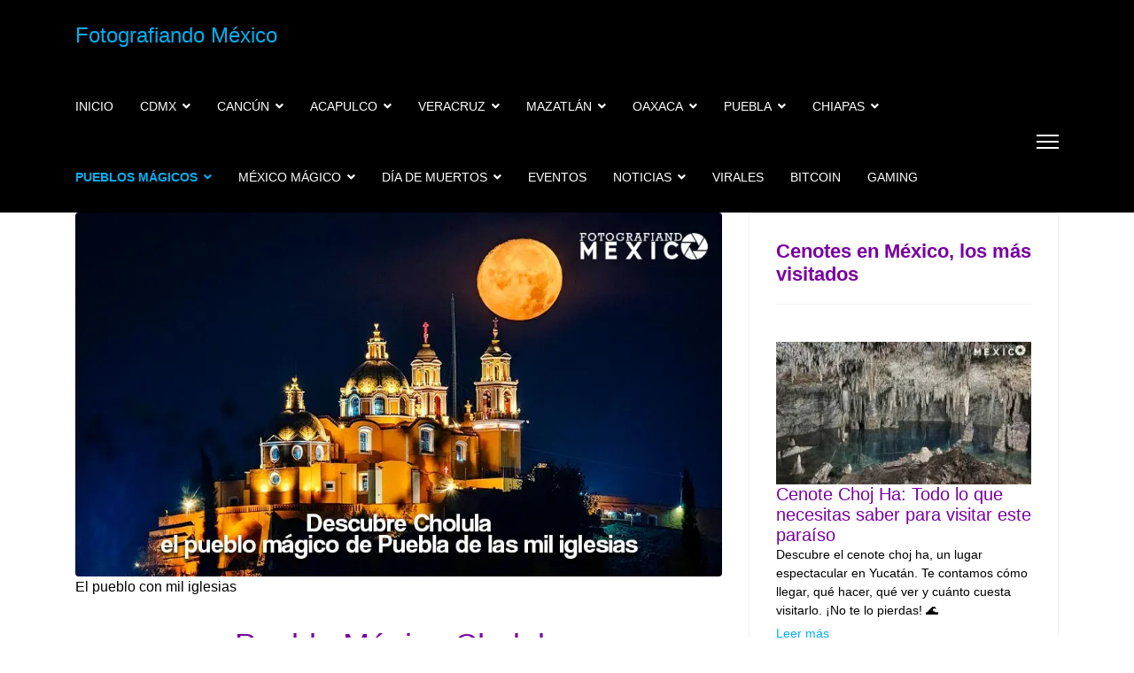

--- FILE ---
content_type: text/html; charset=utf-8
request_url: https://www.fotografiandomexico.com/pueblos-magicos-de-mexico/3774-pueblo-magico-cholula-puebla-algunos-atractivos-y-festividades
body_size: 42927
content:
<!doctype html><html lang=es-es dir=ltr><head><link rel=apple-touch-icon href=/images/apple-touch-icon-152x152-precomposed.webp><meta name=viewport content="width=device-width, initial-scale=1, shrink-to-fit=no"><meta charset=utf-8><meta name=twitter:card content=summary_large_image><meta name=twitter:site content=@fotografiasdemx><meta name=twitter:title content="Pueblo Mágico Cholula"><meta name=twitter:description content="Descubre todo lo que puedes hacer en Cholula en Puebla, el Pueblo Mágico más antiguo de México. Historia, cultura, naturaleza y diversión te esperan. 🌟"><meta name=twitter:image content=https://www.fotografiandomexico.com/images/PueblosMagicosMexico/cholula/pueblo-magico-cholula-puebla-algunos-atractivos-y-festividades.webp><meta name=jamp_image content=images/PueblosMagicosMexico/cholula/pueblo-magico-cholula-puebla-algunos-atractivos-y-festividades.webp><meta name=robots content="max-snippet:-1, max-image-preview:large, max-video-preview:-1"><meta name=description content="Descubre todo lo que puedes hacer en Cholula en Puebla, el Pueblo Mágico más antiguo de México. Historia, cultura, naturaleza y diversión te esperan. 🌟"><meta name=generator content=HELIX_ULTIMATE_GENERATOR_TEXT><link rel=preconnect href=https://use.fontawesome.com><link href=/media/com_jchoptimize/cache/css/231b9466f63a1f6a349d1231b7f6f4b5966dd626cb0b4c23f6a3ffbc10d64b8c.css media=all rel=preload as=style onload="this.rel='stylesheet'"><title>Pueblo Mágico Cholula Puebla ¿Qué ver y hacer? en Cholula</title><link href=/images/favicon.ico rel=icon type=image/vnd.microsoft.icon><link href="https://www.fotografiandomexico.com/component/finder/search?format=opensearch&amp;Itemid=435" rel=search title="OpenSearch Fotografiando México" type=application/opensearchdescription+xml><link href=/media/syw/css/fonts.min.css?3e96618f5733c31e7b8048d4e785a807 rel=lazy-stylesheet /><noscript><link href=/media/syw/css/fonts.min.css?3e96618f5733c31e7b8048d4e785a807 rel=stylesheet /></noscript> <script type=application/json class="joomla-script-options new">{"data":{"breakpoints":{"tablet":991,"mobile":480},"header":{"stickyOffset":"100"}},"joomla.jtext":{"MOD_FINDER_SEARCH_VALUE":"Buscar&hellip;","JLIB_JS_AJAX_ERROR_OTHER":"Se ha producido un aborto en la conexi\u00f3n mientras se recuperaban datos de JSON: C\u00f3digo de estado HTTP %s.","JLIB_JS_AJAX_ERROR_PARSE":"Se ha producido un error de an\u00e1lisis mientras se procesaban los siguientes datos de JSON:<br><code style=\"color:inherit;white-space:pre-wrap;padding:0;margin:0;border:0;background:inherit;\">%s<\/code>","ERROR":"Error","MESSAGE":"Mensaje","NOTICE":"Aviso","WARNING":"Advertencia","JCLOSE":"Cerrar","JOK":"OK","JOPEN":"Abrir"},"finder-search":{"url":"\/component\/finder\/?task=suggestions.suggest&format=json&tmpl=component&Itemid=435"},"system.paths":{"root":"","rootFull":"https:\/\/www.fotografiandomexico.com\/","base":"","baseFull":"https:\/\/www.fotografiandomexico.com\/"},"csrf.token":"0e642f2d701e43a2b3a5b32fa1040725"}</script> </script> <meta property=og:type content=article><meta property=og:title content="Pueblo Mágico Cholula Puebla ¿Qué ver y hacer? en Cholula"><meta property=og:url content=https://www.fotografiandomexico.com/pueblos-magicos-de-mexico/3774-pueblo-magico-cholula-puebla-algunos-atractivos-y-festividades><meta property=og:site_name content="Fotografiando México"><meta property=og:description content="Descubre todo lo que puedes hacer en Cholula en Puebla, el Pueblo Mágico más antiguo de México. Historia, cultura, naturaleza y diversión te esperan. 🌟"><meta property=og:image content=https://www.fotografiandomexico.com/images/PueblosMagicosMexico/cholula/pueblo-magico-cholula-puebla-algunos-atractivos-y-festividades.webp><meta property=og:image:width content=950><meta property=og:image:height content=535><meta property=og:image:type content=image/jpeg><meta property=article:modified_time content="2023-08-30 01:38:17"><meta property=og:image:alt content="El pueblo con mil iglesias"><meta property=fb:app_id content=1411620262378287> <script type=application/ld+json data-type=gsd>{"@context":"https://schema.org","@type":"BreadcrumbList","itemListElement":[{"@type":"ListItem","position":1,"name":"FotografiandoMexico.com","item":"https://www.fotografiandomexico.com/"},{"@type":"ListItem","position":2,"name":"Pueblos Mágicos","item":"https://www.fotografiandomexico.com/pueblos-magicos-de-mexico"},{"@type":"ListItem","position":3,"name":"Pueblo Mágico Cholula","item":"https://www.fotografiandomexico.com/pueblos-magicos-de-mexico/3774-pueblo-magico-cholula-puebla-algunos-atractivos-y-festividades"}]}</script> <script type=application/ld+json data-type=gsd>{"@context":"https://schema.org","@type":"Article","mainEntityOfPage":{"@type":"WebPage","@id":"https://www.fotografiandomexico.com/pueblos-magicos-de-mexico/3774-pueblo-magico-cholula-puebla-algunos-atractivos-y-festividades"},"headline":"Pueblo Mágico Cholula","description":"Pueblo Mágico Cholula Puebla ¿Qué ver y hacer? en Cholula: Cholula es un&amp;nbsp;Pueblo Mágico&amp;nbsp;ubicado en el estado de&amp;nbsp;Puebla, al centro de México. Su nombre proviene del náhuatl “chololoa”, que significa “despeñarse el agua”. Aquí, se respiran profundos aires prehispánicos, pues la ciudad fue levantada sobre los cimientos de una gran urbe indígena. Cholula es también un lugar de fe y arte, donde se pueden admirar impresionantes templos coloniales y coloridas piezas de&amp;nbsp;talavera.","image":{"@type":"ImageObject","url":"https://www.fotografiandomexico.com/images/PueblosMagicosMexico/cholula/pueblo-magico-cholula-puebla-algunos-atractivos-y-festividades.webp"},"publisher":{"@type":"Organization","name":"Fotografiando México la información turística de todo México","logo":{"@type":"ImageObject","url":"https://www.fotografiandomexico.com/images/logo-fmx.webp"}},"author":{"@type":"Person","name":"Fotografiando México","url":"https://www.fotografiandomexico.com/pueblos-magicos-de-mexico/3774-pueblo-magico-cholula-puebla-algunos-atractivos-y-festividades"},"datePublished":"2021-07-02T17:06:53-05:00","dateCreated":"2021-07-02T17:06:04-05:00","dateModified":"2023-08-29T19:38:17-06:00"}</script><meta name=facebook-domain-verification content=0p04d2zr0bu23t1k743ks87f1hbj21 /><link rel=canonical href=https://www.fotografiandomexico.com/pueblos-magicos-de-mexico/3774-pueblo-magico-cholula-puebla-algunos-atractivos-y-festividades /><style class=jchoptimize-critical-css id=6dae027a69249e566d05581063b7b79f9be8c74bd8d9036b33e0db223f3c7e0e>#lnee_619 ul.latestnews-items{display:-webkit-box;display:-ms-flexbox;display:flex;-webkit-flex-wrap:wrap;-ms-flex-wrap:wrap;flex-wrap:wrap;-webkit-box-pack:center;-webkit-justify-content:center;-ms-flex-pack:center;justify-content:center;-webkit-flex-direction:column;-ms-flex-direction:column;flex-direction:column;-webkit-box-align:center;-ms-flex-align:center;align-items:center}#lnee_619 ul.latestnews-items li.latestnews-item{font-size:14px;-webkit-box-flex:1;-ms-flex:1 1 auto;flex:1 1 auto;width:100%;margin:12px 0%}#lnee_619 .newshead .picture,#lnee_619 .newshead .nopicture{overflow:hidden;text-align:center;position:relative;max-width:300px;max-height:169px}#lnee_619 .newshead .picture img{max-width:100%;max-height:100%}#lnee_619 .text_top .newshead>div,#lnee_619 .text_bottom .newshead>div{margin:0 auto}#lnee_619 .newsinfo{overflow:hidden}#lnee_619 .newshead.picturetype{position:relative;max-width:100%}#lnee_619 .newshead .picture img{display:inherit}</style><style class=jchoptimize-critical-css id=6dae027a69249e566d05581063b7b79f129c8fc9665b875dc5b1a34fffb1ff2e>.lnee.newslist{position:relative}.lnee ul.latestnews-items{list-style:none;position:relative;margin:0;padding:0;overflow:hidden;font-size:0;letter-spacing:-1px}.lnee ul.latestnews-items li.latestnews-item{list-style:none;padding:0;background-image:none!important;letter-spacing:normal;line-height:inherit;vertical-align:top;display:inline-block;margin-bottom:5px;text-align:initial}.lnee .innernews,.lnee .news{overflow:hidden;-webkit-box-sizing:border-box;-moz-box-sizing:border-box;box-sizing:border-box}.lnee .even{border-bottom:none;background:0 0;padding:0}.lnee .odd{border-bottom:none;background:0 0;padding:0}.lnee .newshead,.lnee .newsinfo{-webkit-box-sizing:border-box;-moz-box-sizing:border-box;box-sizing:border-box}.lnee .newstitle{margin:0;word-wrap:break-word;line-height:initial}.lnee .head_left .newstitle,.lnee .newstitle{text-align:left}.lnee .head_left .newsintro,.lnee .newsintro{text-align:left}.lnee ul.latestnews-items li p.link{margin-top:5px}.lnee .catlink,.lnee .link{text-align:left}.lnee dd.newsextra,.lnee dl.item_details,.lnee ul.latestnews-items li p{margin:0;padding:0}</style><style class=jchoptimize-critical-css id=6dae027a69249e566d05581063b7b79fcdb876aec7caf8d5896c3ae37e540333>:root{--bs-blue:#0d6efd;--bs-indigo:#6610f2;--bs-purple:#6f42c1;--bs-pink:#d63384;--bs-red:#dc3545;--bs-orange:#fd7e14;--bs-yellow:#ffc107;--bs-green:#198754;--bs-teal:#20c997;--bs-cyan:#0dcaf0;--bs-white:#fff;--bs-gray:#6c757d;--bs-gray-dark:#343a40;--bs-gray-100:#f8f9fa;--bs-gray-200:#e9ecef;--bs-gray-300:#dee2e6;--bs-gray-400:#ced4da;--bs-gray-500:#adb5bd;--bs-gray-600:#6c757d;--bs-gray-700:#495057;--bs-gray-800:#343a40;--bs-gray-900:#212529;--bs-primary:#0d6efd;--bs-secondary:#6c757d;--bs-success:#198754;--bs-info:#0dcaf0;--bs-warning:#ffc107;--bs-danger:#dc3545;--bs-light:#f8f9fa;--bs-dark:#212529;--bs-primary-rgb:13,110,253;--bs-secondary-rgb:108,117,125;--bs-success-rgb:25,135,84;--bs-info-rgb:13,202,240;--bs-warning-rgb:255,193,7;--bs-danger-rgb:220,53,69;--bs-light-rgb:248,249,250;--bs-dark-rgb:33,37,41;--bs-white-rgb:255,255,255;--bs-black-rgb:0,0,0;--bs-body-rgb:33,37,41;--bs-font-sans-serif:system-ui,-apple-system,"Segoe UI",Roboto,"Helvetica Neue",Arial,"Noto Sans","Liberation Sans",sans-serif,"Apple Color Emoji","Segoe UI Emoji","Segoe UI Symbol","Noto Color Emoji";--bs-font-monospace:SFMono-Regular,Menlo,Monaco,Consolas,"Liberation Mono","Courier New",monospace;--bs-gradient:linear-gradient(180deg,rgba(255,255,255,0.15),rgba(255,255,255,0));--bs-body-font-family:var(--bs-font-sans-serif);--bs-body-font-size:1rem;--bs-body-font-weight:400;--bs-body-line-height:1.5;--bs-body-color:#212529;--bs-body-bg:#fff}*,::after,::before{box-sizing:border-box}@media (prefers-reduced-motion:no-preference){:root{scroll-behavior:smooth}}body{margin:0;font-family:var(--bs-body-font-family);font-size:var(--bs-body-font-size);font-weight:var(--bs-body-font-weight);line-height:var(--bs-body-line-height);color:var(--bs-body-color);text-align:var(--bs-body-text-align);background-color:var(--bs-body-bg);-webkit-text-size-adjust:100%;-webkit-tap-highlight-color:transparent}.h1,.h2,.h3,.h4,.h5,.h6,h1,h2,h3,h4,h5,h6{margin-top:0;margin-bottom:.5rem;font-weight:500;line-height:1.2}.h1,h1{font-size:calc(1.375rem + 1.5vw)}@media (min-width:1200px){.h1,h1{font-size:2.5rem}}.h2,h2{font-size:calc(1.325rem + .9vw)}@media (min-width:1200px){.h2,h2{font-size:2rem}}.h3,h3{font-size:calc(1.3rem + .6vw)}@media (min-width:1200px){.h3,h3{font-size:1.75rem}}p{margin-top:0;margin-bottom:1rem}ol,ul{padding-left:2rem}dl,ol,ul{margin-top:0;margin-bottom:1rem}ol ol,ol ul,ul ol,ul ul{margin-bottom:0}b,strong{font-weight:bolder}a{color:#0d6efd;text-decoration:underline}img,svg{vertical-align:middle}label{display:inline-block}button,input,optgroup,select,textarea{margin:0;font-family:inherit;font-size:inherit;line-height:inherit}::-moz-focus-inner{padding:0;border-style:none}::-webkit-datetime-edit-day-field,::-webkit-datetime-edit-fields-wrapper,::-webkit-datetime-edit-hour-field,::-webkit-datetime-edit-minute,::-webkit-datetime-edit-month-field,::-webkit-datetime-edit-text,::-webkit-datetime-edit-year-field{padding:0}::-webkit-inner-spin-button{height:auto}::-webkit-search-decoration{-webkit-appearance:none}::-webkit-color-swatch-wrapper{padding:0}::file-selector-button{font:inherit}::-webkit-file-upload-button{font:inherit;-webkit-appearance:button}.container,.container-fluid,.container-lg,.container-md,.container-sm,.container-xl,.container-xxl{width:100%;padding-right:var(--bs-gutter-x,.75rem);padding-left:var(--bs-gutter-x,.75rem);margin-right:auto;margin-left:auto}@media (min-width:576px){.container,.container-sm{max-width:540px}}@media (min-width:768px){.container,.container-md,.container-sm{max-width:720px}}@media (min-width:992px){.container,.container-lg,.container-md,.container-sm{max-width:960px}}@media (min-width:1200px){.container,.container-lg,.container-md,.container-sm,.container-xl{max-width:1140px}}@media (min-width:1400px){.container,.container-lg,.container-md,.container-sm,.container-xl,.container-xxl{max-width:1320px}}.row{--bs-gutter-x:1.5rem;--bs-gutter-y:0;display:flex;flex-wrap:wrap;margin-top:calc(var(--bs-gutter-y) * -1);margin-right:calc(var(--bs-gutter-x) * -.5);margin-left:calc(var(--bs-gutter-x) * -.5)}.row>*{flex-shrink:0;width:100%;max-width:100%;padding-right:calc(var(--bs-gutter-x) * .5);padding-left:calc(var(--bs-gutter-x) * .5);margin-top:var(--bs-gutter-y)}.col-auto{flex:0 0 auto;width:auto}@media (min-width:992px){.col-lg-4{flex:0 0 auto;width:33.33333333%}.col-lg-8{flex:0 0 auto;width:66.66666667%}.col-lg-12{flex:0 0 auto;width:100%}}.form-control{display:block;width:100%;padding:.375rem .75rem;font-size:1rem;font-weight:400;line-height:1.5;color:#212529;background-color:#fff;background-clip:padding-box;border:1px solid #ced4da;-webkit-appearance:none;-moz-appearance:none;appearance:none;border-radius:.25rem;transition:border-color .15s ease-in-out,box-shadow .15s ease-in-out}@media (prefers-reduced-motion:reduce){.form-control{transition:none}}.form-control::-webkit-date-and-time-value{height:1.5em}.form-control::-moz-placeholder{color:#6c757d;opacity:1}.form-control::placeholder{color:#6c757d;opacity:1}.form-control::file-selector-button{padding:.375rem .75rem;margin:-.375rem -.75rem;-webkit-margin-end:.75rem;margin-inline-end:.75rem;color:#212529;background-color:#e9ecef;pointer-events:none;border-color:inherit;border-style:solid;border-width:0;border-inline-end-width:1px;border-radius:0;transition:color .15s ease-in-out,background-color .15s ease-in-out,border-color .15s ease-in-out,box-shadow .15s ease-in-out}@media (prefers-reduced-motion:reduce){.form-control::file-selector-button{transition:none}}.form-control::-webkit-file-upload-button{padding:.375rem .75rem;margin:-.375rem -.75rem;-webkit-margin-end:.75rem;margin-inline-end:.75rem;color:#212529;background-color:#e9ecef;pointer-events:none;border-color:inherit;border-style:solid;border-width:0;border-inline-end-width:1px;border-radius:0;-webkit-transition:color .15s ease-in-out,background-color .15s ease-in-out,border-color .15s ease-in-out,box-shadow .15s ease-in-out;transition:color .15s ease-in-out,background-color .15s ease-in-out,border-color .15s ease-in-out,box-shadow .15s ease-in-out}@media (prefers-reduced-motion:reduce){.form-control::-webkit-file-upload-button{-webkit-transition:none;transition:none}}.form-check-input:active{filter:brightness(90%)}.form-range::-webkit-slider-thumb:active{background-color:#b6d4fe}.form-range::-moz-range-thumb:active{background-color:#b6d4fe}.btn-check:active+.btn-primary,.btn-check:checked+.btn-primary,.btn-primary.active,.btn-primary:active,.show>.btn-primary.dropdown-toggle{color:#fff;background-color:#0a58ca;border-color:#0a53be}.btn-check:active+.btn-primary:focus,.btn-check:checked+.btn-primary:focus,.btn-primary.active:focus,.btn-primary:active:focus,.show>.btn-primary.dropdown-toggle:focus{box-shadow:0 0 0 .25rem rgba(49,132,253,.5)}.btn-check:active+.btn-secondary,.btn-check:checked+.btn-secondary,.btn-secondary.active,.btn-secondary:active,.show>.btn-secondary.dropdown-toggle{color:#fff;background-color:#565e64;border-color:#51585e}.btn-check:active+.btn-secondary:focus,.btn-check:checked+.btn-secondary:focus,.btn-secondary.active:focus,.btn-secondary:active:focus,.show>.btn-secondary.dropdown-toggle:focus{box-shadow:0 0 0 .25rem rgba(130,138,145,.5)}.btn-check:active+.btn-success,.btn-check:checked+.btn-success,.btn-success.active,.btn-success:active,.show>.btn-success.dropdown-toggle{color:#fff;background-color:#146c43;border-color:#13653f}.btn-check:active+.btn-success:focus,.btn-check:checked+.btn-success:focus,.btn-success.active:focus,.btn-success:active:focus,.show>.btn-success.dropdown-toggle:focus{box-shadow:0 0 0 .25rem rgba(60,153,110,.5)}.btn-check:active+.btn-info,.btn-check:checked+.btn-info,.btn-info.active,.btn-info:active,.show>.btn-info.dropdown-toggle{color:#000;background-color:#3dd5f3;border-color:#25cff2}.btn-check:active+.btn-info:focus,.btn-check:checked+.btn-info:focus,.btn-info.active:focus,.btn-info:active:focus,.show>.btn-info.dropdown-toggle:focus{box-shadow:0 0 0 .25rem rgba(11,172,204,.5)}.btn-check:active+.btn-warning,.btn-check:checked+.btn-warning,.btn-warning.active,.btn-warning:active,.show>.btn-warning.dropdown-toggle{color:#000;background-color:#ffcd39;border-color:#ffc720}.btn-check:active+.btn-warning:focus,.btn-check:checked+.btn-warning:focus,.btn-warning.active:focus,.btn-warning:active:focus,.show>.btn-warning.dropdown-toggle:focus{box-shadow:0 0 0 .25rem rgba(217,164,6,.5)}.btn-check:active+.btn-danger,.btn-check:checked+.btn-danger,.btn-danger.active,.btn-danger:active,.show>.btn-danger.dropdown-toggle{color:#fff;background-color:#b02a37;border-color:#a52834}.btn-check:active+.btn-danger:focus,.btn-check:checked+.btn-danger:focus,.btn-danger.active:focus,.btn-danger:active:focus,.show>.btn-danger.dropdown-toggle:focus{box-shadow:0 0 0 .25rem rgba(225,83,97,.5)}.btn-check:active+.btn-light,.btn-check:checked+.btn-light,.btn-light.active,.btn-light:active,.show>.btn-light.dropdown-toggle{color:#000;background-color:#f9fafb;border-color:#f9fafb}.btn-check:active+.btn-light:focus,.btn-check:checked+.btn-light:focus,.btn-light.active:focus,.btn-light:active:focus,.show>.btn-light.dropdown-toggle:focus{box-shadow:0 0 0 .25rem rgba(211,212,213,.5)}.btn-check:active+.btn-dark,.btn-check:checked+.btn-dark,.btn-dark.active,.btn-dark:active,.show>.btn-dark.dropdown-toggle{color:#fff;background-color:#1a1e21;border-color:#191c1f}.btn-check:active+.btn-dark:focus,.btn-check:checked+.btn-dark:focus,.btn-dark.active:focus,.btn-dark:active:focus,.show>.btn-dark.dropdown-toggle:focus{box-shadow:0 0 0 .25rem rgba(66,70,73,.5)}.btn-check:active+.btn-outline-primary,.btn-check:checked+.btn-outline-primary,.btn-outline-primary.active,.btn-outline-primary.dropdown-toggle.show,.btn-outline-primary:active{color:#fff;background-color:#0d6efd;border-color:#0d6efd}.btn-check:active+.btn-outline-primary:focus,.btn-check:checked+.btn-outline-primary:focus,.btn-outline-primary.active:focus,.btn-outline-primary.dropdown-toggle.show:focus,.btn-outline-primary:active:focus{box-shadow:0 0 0 .25rem rgba(13,110,253,.5)}.btn-check:active+.btn-outline-secondary,.btn-check:checked+.btn-outline-secondary,.btn-outline-secondary.active,.btn-outline-secondary.dropdown-toggle.show,.btn-outline-secondary:active{color:#fff;background-color:#6c757d;border-color:#6c757d}.btn-check:active+.btn-outline-secondary:focus,.btn-check:checked+.btn-outline-secondary:focus,.btn-outline-secondary.active:focus,.btn-outline-secondary.dropdown-toggle.show:focus,.btn-outline-secondary:active:focus{box-shadow:0 0 0 .25rem rgba(108,117,125,.5)}.btn-check:active+.btn-outline-success,.btn-check:checked+.btn-outline-success,.btn-outline-success.active,.btn-outline-success.dropdown-toggle.show,.btn-outline-success:active{color:#fff;background-color:#198754;border-color:#198754}.btn-check:active+.btn-outline-success:focus,.btn-check:checked+.btn-outline-success:focus,.btn-outline-success.active:focus,.btn-outline-success.dropdown-toggle.show:focus,.btn-outline-success:active:focus{box-shadow:0 0 0 .25rem rgba(25,135,84,.5)}.btn-check:active+.btn-outline-info,.btn-check:checked+.btn-outline-info,.btn-outline-info.active,.btn-outline-info.dropdown-toggle.show,.btn-outline-info:active{color:#000;background-color:#0dcaf0;border-color:#0dcaf0}.btn-check:active+.btn-outline-info:focus,.btn-check:checked+.btn-outline-info:focus,.btn-outline-info.active:focus,.btn-outline-info.dropdown-toggle.show:focus,.btn-outline-info:active:focus{box-shadow:0 0 0 .25rem rgba(13,202,240,.5)}.btn-check:active+.btn-outline-warning,.btn-check:checked+.btn-outline-warning,.btn-outline-warning.active,.btn-outline-warning.dropdown-toggle.show,.btn-outline-warning:active{color:#000;background-color:#ffc107;border-color:#ffc107}.btn-check:active+.btn-outline-warning:focus,.btn-check:checked+.btn-outline-warning:focus,.btn-outline-warning.active:focus,.btn-outline-warning.dropdown-toggle.show:focus,.btn-outline-warning:active:focus{box-shadow:0 0 0 .25rem rgba(255,193,7,.5)}.btn-check:active+.btn-outline-danger,.btn-check:checked+.btn-outline-danger,.btn-outline-danger.active,.btn-outline-danger.dropdown-toggle.show,.btn-outline-danger:active{color:#fff;background-color:#dc3545;border-color:#dc3545}.btn-check:active+.btn-outline-danger:focus,.btn-check:checked+.btn-outline-danger:focus,.btn-outline-danger.active:focus,.btn-outline-danger.dropdown-toggle.show:focus,.btn-outline-danger:active:focus{box-shadow:0 0 0 .25rem rgba(220,53,69,.5)}.btn-check:active+.btn-outline-light,.btn-check:checked+.btn-outline-light,.btn-outline-light.active,.btn-outline-light.dropdown-toggle.show,.btn-outline-light:active{color:#000;background-color:#f8f9fa;border-color:#f8f9fa}.btn-check:active+.btn-outline-light:focus,.btn-check:checked+.btn-outline-light:focus,.btn-outline-light.active:focus,.btn-outline-light.dropdown-toggle.show:focus,.btn-outline-light:active:focus{box-shadow:0 0 0 .25rem rgba(248,249,250,.5)}.btn-check:active+.btn-outline-dark,.btn-check:checked+.btn-outline-dark,.btn-outline-dark.active,.btn-outline-dark.dropdown-toggle.show,.btn-outline-dark:active{color:#fff;background-color:#212529;border-color:#212529}.btn-check:active+.btn-outline-dark:focus,.btn-check:checked+.btn-outline-dark:focus,.btn-outline-dark.active:focus,.btn-outline-dark.dropdown-toggle.show:focus,.btn-outline-dark:active:focus{box-shadow:0 0 0 .25rem rgba(33,37,41,.5)}.dropdown-item.active,.dropdown-item:active{color:#fff;text-decoration:none;background-color:#0d6efd}.dropdown-menu-dark .dropdown-item.active,.dropdown-menu-dark .dropdown-item:active{color:#fff;background-color:#0d6efd}.btn-group-vertical>.btn-check:checked+.btn,.btn-group-vertical>.btn-check:focus+.btn,.btn-group-vertical>.btn.active,.btn-group-vertical>.btn:active,.btn-group-vertical>.btn:focus,.btn-group-vertical>.btn:hover,.btn-group>.btn-check:checked+.btn,.btn-group>.btn-check:focus+.btn,.btn-group>.btn.active,.btn-group>.btn:active,.btn-group>.btn:focus,.btn-group>.btn:hover{z-index:1}@media (min-width:576px){.navbar-expand-sm .offcanvas-header{display:none}.navbar-expand-sm .offcanvas{position:inherit;bottom:0;z-index:1000;flex-grow:1;visibility:visible!important;background-color:transparent;border-right:0;border-left:0;transition:none;transform:none}.navbar-expand-sm .offcanvas-bottom,.navbar-expand-sm .offcanvas-top{height:auto;border-top:0;border-bottom:0}.navbar-expand-sm .offcanvas-body{display:flex;flex-grow:0;padding:0;overflow-y:visible}}@media (min-width:768px){.navbar-expand-md .offcanvas-header{display:none}.navbar-expand-md .offcanvas{position:inherit;bottom:0;z-index:1000;flex-grow:1;visibility:visible!important;background-color:transparent;border-right:0;border-left:0;transition:none;transform:none}.navbar-expand-md .offcanvas-bottom,.navbar-expand-md .offcanvas-top{height:auto;border-top:0;border-bottom:0}.navbar-expand-md .offcanvas-body{display:flex;flex-grow:0;padding:0;overflow-y:visible}}@media (min-width:992px){.navbar-expand-lg .offcanvas-header{display:none}.navbar-expand-lg .offcanvas{position:inherit;bottom:0;z-index:1000;flex-grow:1;visibility:visible!important;background-color:transparent;border-right:0;border-left:0;transition:none;transform:none}.navbar-expand-lg .offcanvas-bottom,.navbar-expand-lg .offcanvas-top{height:auto;border-top:0;border-bottom:0}.navbar-expand-lg .offcanvas-body{display:flex;flex-grow:0;padding:0;overflow-y:visible}}@media (min-width:1200px){.navbar-expand-xl .offcanvas-header{display:none}.navbar-expand-xl .offcanvas{position:inherit;bottom:0;z-index:1000;flex-grow:1;visibility:visible!important;background-color:transparent;border-right:0;border-left:0;transition:none;transform:none}.navbar-expand-xl .offcanvas-bottom,.navbar-expand-xl .offcanvas-top{height:auto;border-top:0;border-bottom:0}.navbar-expand-xl .offcanvas-body{display:flex;flex-grow:0;padding:0;overflow-y:visible}}@media (min-width:1400px){.navbar-expand-xxl .offcanvas-header{display:none}.navbar-expand-xxl .offcanvas{position:inherit;bottom:0;z-index:1000;flex-grow:1;visibility:visible!important;background-color:transparent;border-right:0;border-left:0;transition:none;transform:none}.navbar-expand-xxl .offcanvas-bottom,.navbar-expand-xxl .offcanvas-top{height:auto;border-top:0;border-bottom:0}.navbar-expand-xxl .offcanvas-body{display:flex;flex-grow:0;padding:0;overflow-y:visible}}.navbar-expand .offcanvas-header{display:none}.navbar-expand .offcanvas{position:inherit;bottom:0;z-index:1000;flex-grow:1;visibility:visible!important;background-color:transparent;border-right:0;border-left:0;transition:none;transform:none}.navbar-expand .offcanvas-bottom,.navbar-expand .offcanvas-top{height:auto;border-top:0;border-bottom:0}.navbar-expand .offcanvas-body{display:flex;flex-grow:0;padding:0;overflow-y:visible}.list-group-item-action:active{color:#212529;background-color:#e9ecef}.offcanvas{position:fixed;bottom:0;z-index:1045;display:flex;flex-direction:column;max-width:100%;visibility:hidden;background-color:#fff;background-clip:padding-box;outline:0;transition:transform .3s ease-in-out}@media (prefers-reduced-motion:reduce){.offcanvas{transition:none}}.offcanvas-backdrop{position:fixed;top:0;left:0;z-index:1040;width:100vw;height:100vh;background-color:#000}.offcanvas-backdrop.fade{opacity:0}.offcanvas-backdrop.show{opacity:.5}.offcanvas-header{display:flex;align-items:center;justify-content:space-between;padding:1rem 1rem}.offcanvas-header .btn-close{padding:.5rem .5rem;margin-top:-.5rem;margin-right:-.5rem;margin-bottom:-.5rem}.offcanvas-title{margin-bottom:0;line-height:1.5}.offcanvas-body{flex-grow:1;padding:1rem 1rem;overflow-y:auto}.offcanvas-start{top:0;left:0;width:400px;border-right:1px solid rgba(0,0,0,.2);transform:translateX(-100%)}.offcanvas-end{top:0;right:0;width:400px;border-left:1px solid rgba(0,0,0,.2);transform:translateX(100%)}.offcanvas-top{top:0;right:0;left:0;height:30vh;max-height:100%;border-bottom:1px solid rgba(0,0,0,.2);transform:translateY(-100%)}.offcanvas-bottom{right:0;left:0;height:30vh;max-height:100%;border-top:1px solid rgba(0,0,0,.2);transform:translateY(100%)}.offcanvas.show{transform:none}.clearfix::after{display:block;clear:both;content:""}.visually-hidden,.visually-hidden-focusable:not(:focus):not(:focus-within){position:absolute!important;width:1px!important;height:1px!important;padding:0!important;margin:-1px!important;overflow:hidden!important;clip:rect(0,0,0,0)!important;white-space:nowrap!important;border:0!important}.float-none{float:none!important}.d-flex{display:flex!important}.d-none{display:none!important}.flex-wrap{flex-wrap:wrap!important}.justify-content-end{justify-content:flex-end!important}.justify-content-between{justify-content:space-between!important}.align-items-center{align-items:center!important}.align-self-center{align-self:center!important}.me-auto{margin-right:auto!important}.mb-3{margin-bottom:1rem!important}.p-3{padding:1rem!important}.pt-4{padding-top:1.5rem!important}@media (min-width:992px){.d-lg-block{display:block!important}.d-lg-flex{display:flex!important}}</style><style class=jchoptimize-critical-css id=6dae027a69249e566d05581063b7b79f304842147bb8c41b2a38ed5276caa948>:root{--hue:214;--template-bg-light:#f0f4fb;--template-text-dark:#495057;--template-text-light:#fff;--template-link-color:#2a69b8;--template-special-color:#001b4c}.subhead .btn:not([disabled]):active,.subhead .btn:not([disabled]):focus,.subhead .btn:not([disabled]):hover{color:rgba(255,255,255,.9);background-color:var(--subhead-btn-accent);border-color:var(--subhead-btn-accent)}.subhead .btn:not([disabled]):active>span,.subhead .btn:not([disabled]):focus>span,.subhead .btn:not([disabled]):hover>span{color:rgba(255,255,255,.9)}.subhead .btn.dropdown-toggle[disabled]:active,.subhead .btn.dropdown-toggle[disabled]:focus,.subhead .btn.dropdown-toggle[disabled]:hover,.subhead .btn[disabled]:active,.subhead .btn[disabled]:focus,.subhead .btn[disabled]:hover{cursor:not-allowed}</style><style class=jchoptimize-critical-css id=6dae027a69249e566d05581063b7b79ffe323b6c76050ae1a23fa58e3d29b890>.fa,.fas,[class^=icon-],[class*=\ icon-],.far,.fal,.fad,.fab,.icon-joomla{-moz-osx-font-smoothing:grayscale;-webkit-font-smoothing:antialiased;font-variant:normal;text-rendering:auto;font-style:normal;line-height:1;display:inline-block}.fa-angle-up:before{content:""}.fa-facebook:before{content:""}.fa-linkedin:before{content:""}.sr-only-focusable:active,.sr-only-focusable:focus{clip:auto;width:auto;height:auto;margin:0;position:static;overflow:visible}.fa,.fas,[class^=icon-],[class*=\ icon-]{font-family:"Font Awesome 5 Free";font-weight:900}.fab,.icon-joomla{font-family:"Font Awesome 5 Brands";font-weight:400}</style><style class=jchoptimize-critical-css id=6dae027a69249e566d05581063b7b79f91494022f948ec56c9dd63cf25eb8e0c>:root{--header_height:$header_height}body{text-rendering:auto;-webkit-font-smoothing:antialiased;-moz-osx-font-smoothing:grayscale}a{transition:color 400ms,background-color 400ms}a,a:hover,a:focus,a:active{text-decoration:none}label{font-weight:normal}img{display:block;max-width:100%;height:auto}.row{--bs-gutter-x:1.875rem}.container{padding-left:15px;padding-right:15px}.flex-auto{flex:auto}#sp-menu.menu-with-social .sp-megamenu-wrapper{flex:auto;justify-content:space-between;display:flex;align-items:center}#sp-menu>.sp-column{height:100%}#sp-menu .social-wrap{position:relative;padding-left:60px}#sp-menu .social-wrap:after{content:"";margin-top:10px;margin-bottom:10px;position:absolute;width:2px;height:calc(var(--header_height) - 20px);left:30px;background-color:rgba(80,80,80,0.2)}.header-has-modules #offcanvas-toggler{margin-right:20px;margin-left:0}#sp-header{height:80px;width:100%;position:relative;z-index:99;box-shadow:0 0 4px 0 rgba(0,0,0,0.1);animation:spFadeIn 0.5s}#sp-header #offcanvas-toggler.offcanvas,#sp-header #offcanvas-toggler.mega{display:none !important}#sp-header.full-header-left #offcanvas-toggler.offcanvas,#sp-header.full-header-center #offcanvas-toggler.offcanvas,#sp-header.header-with-modal-menu #offcanvas-toggler.offcanvas,#sp-header.lg-header #offcanvas-toggler.offcanvas,#sp-header.header-with-social #offcanvas-toggler.offcanvas{display:flex !important}#sp-header.full-header-left .menu-with-offcanvas #offcanvas-toggler,#sp-header.full-header-center .menu-with-offcanvas #offcanvas-toggler,#sp-header.header-with-modal-menu .menu-with-offcanvas #offcanvas-toggler,#sp-header.lg-header .menu-with-offcanvas #offcanvas-toggler,#sp-header.header-with-social .menu-with-offcanvas #offcanvas-toggler{display:none !important}#sp-header.lg-header #offcanvas-toggler{margin-right:20px;margin-left:0px}#sp-header.lg-header #offcanvas-toggler.offcanvas-toggler-right.offcanvas{display:none !important}#sp-header.lg-header #sp-logo #offcanvas-toggler{display:none}#sp-header.header-with-modal-menu #offcanvas-toggler{display:none !important}#sp-header.header-with-modal-menu.center-layout #modal-menu .search form input:focus,#sp-header.header-with-modal-menu.center-layout #modal-menu .search form input:active,#sp-header.header-with-modal-menu.center-layout #modal-menu .search form input:active:focus{box-shadow:none;border-bottom:2px solid rgba(32,31,31,0.7)}#sp-header .logo{height:80px;display:inline-flex;margin:0;align-items:center}#sp-header .logo a{font-size:24px;line-height:1;margin:0;padding:0}#sp-header nav.sp-megamenu-wrapper #offcanvas-toggler{display:none}#sp-header-topbar #sp-logo #offcanvas-toggler{display:none !important}.header-modules{margin-left:20px}.header-modules .sp-module{margin-left:20px}.burger-icon{width:25px;cursor:pointer}.burger-icon>span{display:block;height:2px;background-color:#000;margin:5px 0;transition:background-color 0.3s ease-in,opacity 0.3s ease-in,transform 0.3s ease-in}.offcanvas-active .burger-icon>span,#modal-menu-toggler.active .burger-icon>span{background-color:#000}.offcanvas-active .burger-icon>span:nth-child(1),#modal-menu-toggler.active .burger-icon>span:nth-child(1){transform:translate(0,8px) rotate(-45deg)}.offcanvas-active .burger-icon>span:nth-child(2),#modal-menu-toggler.active .burger-icon>span:nth-child(2){opacity:0}.offcanvas-active .burger-icon>span:nth-child(3),#modal-menu-toggler.active .burger-icon>span:nth-child(3){transform:translate(0,-5px) rotate(45deg)}.offcanvas-active .close-offcanvas .burger-icon>span{transition-delay:0.2s}#sp-logo.has-border{position:relative;padding-right:45px}#sp-logo.has-border:after{content:"";margin-top:10px;margin-bottom:10px;position:absolute;width:2px;height:calc(var(--header_height) - 20px);right:15px;background-color:rgba(80,80,80,0.2)}#sp-logo.has-border .sp-column{display:inline-flex;align-items:center}#sp-title{min-height:0}.body-innerwrapper{overflow-x:hidden}#sp-left .sp-module,#sp-right .sp-module{margin-top:50px;border:1px solid #f3f3f3;padding:30px;border-radius:3px}#sp-left .sp-module:first-child,#sp-right .sp-module:first-child{margin-top:0}#sp-left .sp-module .sp-module-title,#sp-right .sp-module .sp-module-title{margin:0 0 30px;padding-bottom:20px;font-size:22px;font-weight:700;border-bottom:1px solid #f3f3f3}#sp-left .sp-module ul,#sp-right .sp-module ul{list-style:none;padding:0;margin:0}#sp-left .sp-module ul>li,#sp-right .sp-module ul>li{display:block;border-bottom:1px solid #f3f3f3}#sp-left .sp-module ul>li:last-child,#sp-right .sp-module ul>li:last-child{border-bottom:none}.article-list .article .article-header h1 a:hover,.article-list .article .article-header h1 a:active,.article-list .article .article-header h1 a:focus,.article-list .article .article-header h2 a:hover,.article-list .article .article-header h2 a:active,.article-list .article .article-header h2 a:focus{color:#044CD0}.article-list .article .readmore a:hover,.article-list .article .readmore a:active,.article-list .article .readmore a:focus{color:#044CD0}.article-info{display:-webkit-box;display:-ms-flexbox;display:flex;-ms-flex-wrap:wrap;flex-wrap:wrap;margin-bottom:1rem}.article-info>span{font-size:0.813rem}.article-details .article-header{position:relative}.article-details .article-header h1,.article-details .article-header h2{font-size:2.25rem}.article-details .article-info{margin-bottom:1rem}.article-details .article-full-image{margin-bottom:2rem}.article-details .article-full-image img{display:inline-block;border-radius:4px}.article-details .article-ratings-social-share{padding:1rem 0;border-top:1px solid #f5f5f5;border-bottom:1px solid #f5f5f5;margin-bottom:1rem}.article-details .article-can-edit{position:relative;margin-bottom:10px}.article-social-share{float:right}.article-social-share .social-share-icon ul{padding:0;list-style:none;margin:0}.article-social-share .social-share-icon ul li{display:inline-block}.article-social-share .social-share-icon ul li:not(:last-child){margin-right:10px}.article-social-share .social-share-icon ul li a{border:1px solid #ededed;font-size:1rem;border-radius:50%;height:34px;line-height:34px;text-align:center;width:34px;display:inline-block}#sp-footer{font-size:14px;padding:0}#sp-footer .container-inner{padding:30px 0;border-top:1px solid rgba(255,255,255,0.1)}.sp-scroll-up{display:none;position:fixed;bottom:60px;right:30px;width:36px;height:36px;line-height:36px;text-align:center;font-size:16px;color:#fff;background:rgba(100,100,100,0.4);border-radius:100%;z-index:1000;transition:all 0.3s ease}.sp-scroll-up:hover,.sp-scroll-up:active,.sp-scroll-up:focus{color:#fff;background:#000}input[type="text"],textarea{outline:none;box-shadow:none !important}#system-message-container{position:fixed;bottom:0px;right:15px;max-width:350px}.sp-megamenu-parent{list-style:none;padding:0;margin:0 -15px;z-index:99;display:block;float:right;position:relative}.sp-megamenu-parent>li{display:inline-block;position:relative;padding:0}.sp-megamenu-parent>li>a,.sp-megamenu-parent>li>span{display:inline-block;padding:0 15px;line-height:80px;font-size:14px;margin:0}.sp-megamenu-parent>li:last-child>a{padding:0px 0px 0px 15px}.sp-megamenu-parent>li.active>a{font-weight:500}.sp-megamenu-parent .sp-dropdown{margin:0;position:absolute;z-index:10;display:none}.sp-megamenu-parent .sp-dropdown .sp-dropdown-inner{box-shadow:0 3px 5px 0 rgba(0,0,0,0.2);padding:20px}.sp-megamenu-parent .sp-dropdown .sp-dropdown-items{list-style:none;padding:0;margin:0}.sp-megamenu-parent .sp-dropdown.sp-dropdown-main{top:100%}.sp-megamenu-parent .sp-dropdown.sp-dropdown-sub{top:0}.sp-megamenu-parent .sp-dropdown.sp-dropdown-sub .sp-dropdown-inner{box-shadow:0 0 5px rgba(0,0,0,0.2)}.sp-megamenu-parent .sp-dropdown li.sp-menu-item{display:block;padding:0;position:relative}.sp-megamenu-parent .sp-dropdown li.sp-menu-item>a,.sp-megamenu-parent .sp-dropdown li.sp-menu-item span:not(.sp-menu-badge){font-size:14px;line-height:1;display:inline-block;padding:8px 0;cursor:pointer}.offcanvas-menu .hide-on-offcanvas{display:none !important}body.ltr .sp-megamenu-parent>li.sp-has-child>a:after,body.ltr .sp-megamenu-parent>li.sp-has-child>span:after{font-family:"Font Awesome 5 Free";content:"";float:right;margin-left:7px;font-weight:900}body.ltr .sp-megamenu-parent .sp-dropdown .sp-dropdown-items .sp-has-child>a:after{font-family:"Font Awesome 5 Free";content:"";float:right;margin-left:7px;font-weight:900}body.ltr .sp-megamenu-parent .sp-dropdown.sp-dropdown-main.sp-menu-right{left:0}body.ltr .sp-megamenu-parent .sp-dropdown.sp-dropdown-sub{left:100%}#offcanvas-toggler{display:inline-flex;align-items:center;height:80px;line-height:80px;font-size:20px}#offcanvas-toggler>span:hover{color:#fff}.offcanvas-init{overflow-x:hidden;position:relative}.offcanvas-active .offcanvas-overlay{visibility:visible;opacity:1}.offcanvas-overlay{background:rgba(0,0,0,0.5);bottom:0;left:0;opacity:0;position:absolute;right:0;top:0;z-index:9999;visibility:hidden;-webkit-transition:0.4s;transition:0.4s;-webkit-backdrop-filter:blur(10px);backdrop-filter:blur(10px)}.body-wrapper{position:relative;-webkit-transition:0.4s;transition:0.4s;backface-visibility:hidden}.close-offcanvas{position:absolute;top:25px;z-index:1}.offcanvas-menu{width:300px;height:100%;position:fixed;top:60px;overflow:inherit;-webkit-transition:all 0.4s;transition:all 0.4s;z-index:10000}.offcanvas-menu #offcanvas-toggler{display:none !important}.offcanvas-menu .offcanvas-inner{padding:25px}.offcanvas-menu .offcanvas-inner .header-modules{margin-left:0px}.offcanvas-menu .offcanvas-inner .finder{margin-bottom:10px}.offcanvas-menu .offcanvas-inner .sp-sign-in{position:relative;top:10px}.offcanvas-menu .offcanvas-inner .sp-sign-in .signin-text{display:none !important}.offcanvas-menu .offcanvas-inner .sp-profile-wrapper .user-text{display:none !important}.offcanvas-menu .offcanvas-inner .sp-contact-info,.offcanvas-menu .offcanvas-inner .social-icons{font-size:14px}.offcanvas-menu .offcanvas-inner .sp-contact-info>li>a,.offcanvas-menu .offcanvas-inner .social-icons>li>a{opacity:0.7}.offcanvas-menu .offcanvas-inner .sp-contact-info>li>a:hover,.offcanvas-menu .offcanvas-inner .sp-contact-info>li>a:focus,.offcanvas-menu .offcanvas-inner .social-icons>li>a:hover,.offcanvas-menu .offcanvas-inner .social-icons>li>a:focus{opacity:1}.offcanvas-menu .offcanvas-inner .sp-contact-info{margin-top:20px}.offcanvas-menu .offcanvas-inner .sp-contact-info>li:not(:last-child){margin-bottom:10px}.offcanvas-menu .offcanvas-inner .sp-module{padding:0;margin:0}.offcanvas-menu .offcanvas-inner .sp-module:not(:last-child){margin-right:20px}.offcanvas-menu .offcanvas-inner .sp-module .sp-module-title{font-size:1rem;font-weight:bold}.offcanvas-menu .offcanvas-inner .sp-module:not(:last-child){margin-bottom:20px}.offcanvas-menu .offcanvas-inner .sp-module .awesomplete{width:210px}.offcanvas-menu .offcanvas-inner ul.menu,.offcanvas-menu .offcanvas-inner ul.menu ul{display:-webkit-box;display:-ms-flexbox;display:flex;-webkit-box-orient:vertical;-webkit-box-direction:normal;-ms-flex-direction:column;flex-direction:column;padding:0;margin:0;margin:0 0 15px 0;list-style:none}.offcanvas-menu .offcanvas-inner ul.menu>li{border:0;padding:0;margin:0;position:relative;overflow:hidden;display:block;font-weight:600}.offcanvas-menu .offcanvas-inner ul.menu>li>a,.offcanvas-menu .offcanvas-inner ul.menu>li>span{display:block;font-size:18px;padding:10px 0px;position:relative;line-height:18px;opacity:0.7;transition:0.3s}.offcanvas-menu .offcanvas-inner ul.menu>li>a:hover,.offcanvas-menu .offcanvas-inner ul.menu>li>span:hover{opacity:1}.offcanvas-menu .offcanvas-inner ul.menu>li ul.menu-child{display:none}.offcanvas-menu .offcanvas-inner ul.menu>li.menu-parent>a>.menu-toggler,.offcanvas-menu .offcanvas-inner ul.menu>li.menu-parent>.menu-separator>.menu-toggler{display:block;position:absolute;top:50%;cursor:pointer;transform:translateY(-50%);-webkit-transform:translateY(-50%)}.offcanvas-menu .offcanvas-inner ul.menu>li.menu-parent>a>.menu-toggler:after,.offcanvas-menu .offcanvas-inner ul.menu>li.menu-parent>.menu-separator>.menu-toggler:after{font-family:"Font Awesome 5 Free";content:"";font-weight:900}.offcanvas-menu .offcanvas-inner ul.menu>li.menu-parent li.menu-parent>a{position:relative;display:block}.offcanvas-menu .offcanvas-inner ul.menu>li.menu-parent li.menu-parent .menu-toggler{right:0px;display:block;position:absolute;top:50%;cursor:pointer;transform:translateY(-50%);-webkit-transform:translateY(-50%)}.offcanvas-menu .offcanvas-inner ul.menu>li.menu-parent li.menu-parent .menu-toggler:after{font-family:"Font Awesome 5 Free";content:"";font-weight:900}.offcanvas-menu .offcanvas-inner ul.menu>li.menu-parent li.menu-parent.menu-parent-open .menu-toggler:after{content:""}.offcanvas-menu .offcanvas-inner ul.menu>li.menu-parent.menu-parent-open>a>.menu-toggler:after,.offcanvas-menu .offcanvas-inner ul.menu>li.menu-parent.menu-parent-open>.menu-separator>.menu-toggler:after{font-family:"Font Awesome 5 Free";content:"";font-weight:900}.offcanvas-menu .offcanvas-inner ul.menu>li.menu-parent.menu-parent-open>.nav-header>.menu-toggler:after{font-family:"Font Awesome 5 Free";content:"";font-weight:900}.offcanvas-menu .offcanvas-inner ul.menu>li.menu-parent>.nav-header>.menu-toggler{display:block;position:absolute;top:50%;cursor:pointer;transform:translateY(-50%);-webkit-transform:translateY(-50%)}.offcanvas-menu .offcanvas-inner ul.menu>li.menu-parent>.nav-header>.menu-toggler:after{font-family:"Font Awesome 5 Free";content:"";font-weight:900}.offcanvas-menu .offcanvas-inner ul.menu>li>ul{display:none}.offcanvas-menu .offcanvas-inner ul.menu>li>ul li a{font-size:15px;padding:4px 0px;line-height:18px;font-weight:400}.offcanvas-menu.border-menu .offcanvas-inner ul.menu>li{border-bottom:1px solid rgba(32,31,31,0.1);margin-bottom:0}.offcanvas-menu.border-menu .offcanvas-inner ul.menu>li>a{padding:15px 10px}.offcanvas-menu.border-menu .offcanvas-inner ul.menu ul{padding-bottom:15px}.offcanvas-menu.center-alignment .offcanvas-inner{padding:0px 15px}body.ltr #offcanvas-toggler.offcanvas-toggler-right{float:right;margin-left:20px}body.ltr #offcanvas-toggler.offcanvas-toggler-left{float:left;margin-right:20px}body.ltr.offcanvs-position-left .offcanvas-menu{left:-300px;top:0}body.ltr.offcanvs-position-left.offcanvas-active .offcanvas-menu{left:0;top:0}body.ltr.offcanvs-position-right .body-wrapper{right:0}body.ltr.offcanvs-position-right .offcanvas-menu{right:-300px;top:0}body.ltr.offcanvs-position-right.offcanvas-active .offcanvas-menu{right:0;top:0}body.ltr .close-offcanvas{right:15px}body.ltr .offcanvas-menu .offcanvas-inner ul.menu>li.menu-parent>a>.menu-toggler,body.ltr .offcanvas-menu .offcanvas-inner ul.menu>li.menu-parent>.menu-separator>.menu-toggler{right:0}body.ltr .offcanvas-menu .offcanvas-inner ul.menu>li.menu-parent>.nav-header>.menu-toggler{right:0}body.ltr .offcanvas-menu .offcanvas-inner ul.menu>li ul{margin-left:10px}</style><style class=jchoptimize-critical-css id=6dae027a69249e566d05581063b7b79f741e6922cc62b1c3d9dfb8b608275891>body,.sp-preloader{background-color:#FFF;color:#252525}#sp-header{background:#FFF}a{color:#00aeef}a:hover,a:focus,a:active{color:#044CD0}.article-social-share .social-share-icon ul li a{color:#252525}.sp-megamenu-parent>li>a{color:#252525}.sp-megamenu-parent>li.active>a,.sp-megamenu-parent>li.active:hover>a{color:#00aeef}.sp-megamenu-parent .sp-dropdown .sp-dropdown-inner{background:#FFF}.sp-megamenu-parent .sp-dropdown li.sp-menu-item>a{color:#252525}#offcanvas-toggler>.fa{color:#252525}#offcanvas-toggler>.fa:hover,#offcanvas-toggler>.fa:focus,#offcanvas-toggler>.fa:active{color:#00aeef}#offcanvas-toggler>.fas{color:#252525}#offcanvas-toggler>.fas:hover,#offcanvas-toggler>.fas:focus,#offcanvas-toggler>.fas:active{color:#00aeef}#offcanvas-toggler>.far{color:#252525}#offcanvas-toggler>.far:hover,#offcanvas-toggler>.far:focus,#offcanvas-toggler>.far:active{color:#00aeef}.offcanvas-menu{background-color:#FFF;color:#252525}.offcanvas-menu .offcanvas-inner a{color:#252525}.offcanvas-menu .offcanvas-inner a:hover,.offcanvas-menu .offcanvas-inner a:focus,.offcanvas-menu .offcanvas-inner a:active{color:#00aeef}.offcanvas-menu .offcanvas-inner ul.menu>li a,.offcanvas-menu .offcanvas-inner ul.menu>li span{color:#252525}.offcanvas-menu .offcanvas-inner ul.menu>li a:hover,.offcanvas-menu .offcanvas-inner ul.menu>li a:focus,.offcanvas-menu .offcanvas-inner ul.menu>li span:hover,.offcanvas-menu .offcanvas-inner ul.menu>li span:focus{color:#00aeef}.offcanvas-menu .offcanvas-inner ul.menu>li.menu-parent>a>.menu-toggler,.offcanvas-menu .offcanvas-inner ul.menu>li.menu-parent>.menu-separator>.menu-toggler{color:rgba(37,37,37,0.5)}.offcanvas-menu .offcanvas-inner ul.menu>li.menu-parent .menu-toggler{color:rgba(37,37,37,0.5)}.offcanvas-menu .offcanvas-inner ul.menu>li li a{color:rgba(37,37,37,0.8)}.sp-module ul>li>a{color:#252525}#sp-footer,#sp-bottom{background:#171717;color:#FFF}#sp-footer a:hover,#sp-footer a:active,#sp-footer a:focus,#sp-bottom a:hover,#sp-bottom a:active,#sp-bottom a:focus{color:#FFF}</style><style class=jchoptimize-critical-css id=6dae027a69249e566d05581063b7b79fe28a80a9b1858a6087813cf21f209b3d>body{line-height:1.9em;color:#333}a:hover,a:focus,a:active{color:#000}#sp-header{top:0px;padding:0px;height:inherit;background:#000;box-shadow:none}body:not(.home) #sp-header{background:#000;position:static}.sp-megamenu-parent .sp-dropdown li.sp-menu-item>a{color:#252525;font-size:14px !important;font-weight:400 !important;padding:10px 0}.sp-megamenu-parent>li>a,.sp-megamenu-parent>li>span{text-transform:uppercase;position:relative;color:#fff}.sp-megamenu-parent>li.active>a{font-weight:600}.offcanvas-menu .offcanvas-inner .menu-child>li a{padding:12px 10px !important;border-bottom:1px solid rgba(197,153,153,0.21);display:inherit}.offcanvas-menu .offcanvas-inner ul.menu>li>a,.offcanvas-menu .offcanvas-inner ul.menu>li>span{font-size:15px;font-weight:500}.burger-icon>span{background-color:#fff}.offcanvas-menu>.align-items-center{background:#000}.offcanvas-active .burger-icon>span,#modal-menu-toggler.active .burger-icon>span{background-color:#fff}#sp-footer{text-align:center;display:inline-block;width:100%}#sp-footer .container-inner{border-top:none}#sp-footer1{padding-top:5px}@media (max-width:768px){#sp-header,#sp-header .logo{height:70px}body #sp-header{padding:0}#sp-header{top:0px}}:root{--background-color:currentColor;--background:currentColor;--text-color:currentColor}.page-item.active .page-link,.slider-item .sppb-btn-success,.sp-simpleportfolio .sp-simpleportfolio-item .sp-simpleportfolio-info:hover,.sp-simpleportfolio .sp-simpleportfolio-item .sp-simpleportfolio-overlay-wrapper .sp-simpleportfolio-overlay,a.hikabtn.hikacart,#sp-top-bar,#sp-footer,.slider-title,.slider-btn a,.help-item:hover i,.team-item .social-icon a,.team-item .sppb-img-container:before,.btn:hover,.subscribe{background-color:var(--background-color) !important}.article-list .article .readmore a:hover,.article-list .article .readmore a:active,.article-list .article .article-header h2 a:hover,button.btn.btn-primary.validate:hover,.firstcharacter,.help-item i,.help-item a:hover,.team-title h3{color:var(--text-color) !important}</style><style class=jchoptimize-critical-css id=6dae027a69249e566d05581063b7b79fbb790013763e229422fe346b078d988a>body{font-family:'Verdana',sans-serif;font-size:16px;color:#000;line-height:1.56;text-decoration:none}@media (min-width:768px) and (max-width:991px){body{font-size:16px}}@media (max-width:767px){body{font-size:16px}}</style><style class=jchoptimize-critical-css id=6dae027a69249e566d05581063b7b79f25b619436b4a59c30f140aa5b4a2207d>h1{font-family:'Verdana',sans-serif;font-size:28px;font-weight:400;color:#7900a3;text-decoration:none;text-align:center}@media (min-width:768px) and (max-width:991px){h1{font-size:20px}}@media (max-width:767px){h1{font-size:28px}}</style><style class=jchoptimize-critical-css id=6dae027a69249e566d05581063b7b79fea05e2f9a2cf6d07f6b902b8b3f46e3c>h2{font-family:'Verdana',sans-serif;font-size:24px;font-weight:400;color:#7900a3;line-height:1.2;letter-spacing:0px;text-decoration:none}@media (min-width:768px) and (max-width:991px){h2{font-size:26px}}@media (max-width:767px){h2{font-size:24px}}</style><style class=jchoptimize-critical-css id=6dae027a69249e566d05581063b7b79f9da8a8ddecaa7899af0f1f1896ae875d>h3{font-family:'Verdana',sans-serif;font-size:20px;color:#7900a3;text-decoration:none}@media (min-width:768px) and (max-width:991px){h3{font-size:22px}}@media (max-width:767px){h3{font-size:20px}}</style><style class=jchoptimize-critical-css id=6dae027a69249e566d05581063b7b79ff5401f360da1f767b40d73204d7c6655>#sp-footer{background-color:#0A1C3A;color:#FFF}</style><style class=jchoptimize-critical-css id=6dae027a69249e566d05581063b7b79f4aef76e3db8e70bbfdf665c756dcc1c9>:root{--sppb-topbar-bg-color:#7900a3;--sppb-topbar-text-color:#fff;--sppb-header-bg-color:#fff;--sppb-logo-text-color:#f5a00e;--sppb-menu-text-color:#00d19d;--sppb-menu-text-hover-color:#04c20a;--sppb-menu-text-active-color:#04c20a;--sppb-menu-dropdown-bg-color:#fff;--sppb-menu-dropdown-text-color:#252525;--sppb-menu-dropdown-text-hover-color:#c20404;--sppb-menu-dropdown-text-active-color:#c20404;--sppb-text-color:#252525;--sppb-bg-color:#e6e6e6;--sppb-link-color:#04cf9c;--sppb-link-hover-color:#04cf9c;--sppb-footer-bg-color:#000;--sppb-footer-text-color:#f5a00e;--sppb-footer-link-color:#f5a00e;--sppb-footer-link-hover-color:#f5a00e}</style><style class=jchoptimize-critical-css id=6dae027a69249e566d05581063b7b79f0f939cbe7024e2ad3b42847f6bdf2e12>img{max-width:100%;height:auto}@keyframes spFadeIn{from{opacity:0}to{opacity:1}}</style><style>.jchoptimize-reduce-dom{min-height:200px}</style>
	<meta name="robots" content="max-snippet:-1, max-image-preview:large, max-video-preview:-1" class="4SEO_robots_tag">
</head><body class="site helix-ultimate hu com_content com-content view-article layout-blog task-none itemid-1854 es-es ltr sticky-header layout-fluid offcanvas-init offcanvs-position-right"><div class=body-wrapper><div class=body-innerwrapper><div class=sticky-header-placeholder></div><header id=sp-header class=header-with-social><div class=container><div class=container-inner><div class=row><div id=sp-logo class="has-border col-auto"><div class=sp-column> <span class=logo><a href=/>Fotografiando México</a></span> </div></div><div id=sp-menu class="menu-with-social col-auto flex-auto"><div class="sp-column d-flex justify-content-between align-items-center"><div class="d-flex menu-wrap menu-with-offcanvas justify-content-between align-items-center flex-auto"> <nav class="sp-megamenu-wrapper d-flex" role=navigation><ul class="sp-megamenu-parent menu-animation-fade-up d-none d-lg-block"><li class=sp-menu-item><a href=/>Inicio</a></li><li class="sp-menu-item sp-has-child"><a href=/ciudad-de-mexico>CDMX</a><div class="sp-dropdown sp-dropdown-main sp-menu-right" style="width: 180px;"><div class=sp-dropdown-inner><ul class=sp-dropdown-items><li class=sp-menu-item><a href=/ciudad-de-mexico/lugares-de-interes>Lugares de Interés</a></li><li class=sp-menu-item><a href=/ciudad-de-mexico/tips-para-tu-viaje-a-cdmx>Tips para tu viaje a CDMX</a></li></ul></div></div></li><li class="sp-menu-item sp-has-child"><a href=/cancun>Cancún</a><div class="sp-dropdown sp-dropdown-main sp-menu-right" style="width: 180px;"><div class=sp-dropdown-inner><ul class=sp-dropdown-items><li class=sp-menu-item><a href=/cancun/tours>¿Qué hacer en Cancún?</a></li><li class=sp-menu-item><a href=/cancun/tips>Tips para tu viaje a Cancún</a></li></ul></div></div></li><li class="sp-menu-item sp-has-child"><a href=/acapulco>Acapulco</a><div class="sp-dropdown sp-dropdown-main sp-menu-right" style="width: 180px;"><div class=sp-dropdown-inner><ul class=sp-dropdown-items><li class=sp-menu-item><a href=/acapulco/turismoacapulco>¿Qué hacer en Acapulco?</a></li></ul></div></div></li><li class="sp-menu-item sp-has-child"><a href=/veracruz>Veracruz</a><div class="sp-dropdown sp-dropdown-main sp-menu-right" style="width: 180px;"><div class=sp-dropdown-inner><ul class=sp-dropdown-items><li class=sp-menu-item><a href=/veracruz/atractivos-turisticos>¿Qué hacer en Veracruz?</a></li></ul></div></div></li><li class="sp-menu-item sp-has-child"><a href=/mazatlan>Mazatlán</a><div class="sp-dropdown sp-dropdown-main sp-menu-right" style="width: 180px;"><div class=sp-dropdown-inner><ul class=sp-dropdown-items><li class=sp-menu-item><a href=/mazatlan/turismomazatlan>¿Qué hacer en Mazatlán?</a></li><li class=sp-menu-item><a href=/mazatlan/tips>Tips de viaje por Mazatlán</a></li></ul></div></div></li><li class="sp-menu-item sp-has-child"><a href=/oaxaca> Oaxaca</a><div class="sp-dropdown sp-dropdown-main sp-menu-right" style="width: 180px;"><div class=sp-dropdown-inner><ul class=sp-dropdown-items><li class=sp-menu-item><a href=/oaxaca/turismoenoaxaca>¿Qué hacer en Oaxaca?</a></li><li class=sp-menu-item><a href=/oaxaca/tips-oaxaca>Tips para tu viaje a Oaxaca</a></li></ul></div></div></li><li class="sp-menu-item sp-has-child"><a href=/puebla>Puebla</a><div class="sp-dropdown sp-dropdown-main sp-menu-right" style="width: 180px;"><div class=sp-dropdown-inner><ul class=sp-dropdown-items><li class=sp-menu-item><a href=/puebla/turismoenpuebla>¿Qué hacer en Puebla?</a></li><li class=sp-menu-item><a href=/puebla/tipspuebla>Tips para tu viaje a Puebla</a></li><li class=sp-menu-item><a href=/puebla/tourspuebla>Tours</a></li></ul></div></div></li><li class="sp-menu-item sp-has-child"><a href=/chiapas>Chiapas</a><div class="sp-dropdown sp-dropdown-main sp-menu-right" style="width: 180px;"><div class=sp-dropdown-inner><ul class=sp-dropdown-items><li class=sp-menu-item><a href=/chiapas/turismochiapas>Atractivos turísticos en Chiapas</a></li><li class=sp-menu-item><a href=/chiapas/zonas-arqueologicas-en-chiapas>Zonas Arqueológicas en Chiapas</a></li><li class=sp-menu-item><a href=/chiapas/tipschiapas>Tips para tu viaje en Chiapas</a></li></ul></div></div></li><li class="sp-menu-item sp-has-child current-item active"><a aria-current=page href=/pueblos-magicos-de-mexico>Pueblos Mágicos</a><div class="sp-dropdown sp-dropdown-main sp-menu-right" style="width: 180px;"><div class=sp-dropdown-inner><ul class=sp-dropdown-items><li class=sp-menu-item><a href=/pueblos-magicos-de-mexico/pueblos-magicos-en-mexico>Pueblos Mágicos por estado</a></li></ul></div></div></li><li class="sp-menu-item sp-has-child"><a href=/mexico-magico>México Mágico</a><div class="sp-dropdown sp-dropdown-main sp-menu-right" style="width: 180px;"><div class=sp-dropdown-inner><ul class=sp-dropdown-items><li class=sp-menu-item><a href=/mexico-magico/gastronomia-mexicana>Gastronomía Recetas</a></li><li class=sp-menu-item><a href=/mexico-magico/cenotes-de-mexico>Cenotes de México</a></li><li class=sp-menu-item><a href=/mexico-magico/tips-para-tu-viaje-a-mexico>Tips para tu viaje a México</a></li></ul></div></div></li><li class="sp-menu-item sp-has-child"><a href=/dia-de-muertos>Día de Muertos</a><div class="sp-dropdown sp-dropdown-main sp-menu-right" style="width: 180px;"><div class=sp-dropdown-inner><ul class=sp-dropdown-items><li class=sp-menu-item><a href=/dia-de-muertos/significado>Significado y celebración</a></li><li class=sp-menu-item><a href=/dia-de-muertos/origen-y-historia>Origen y historia</a></li><li class=sp-menu-item><a href=/dia-de-muertos/blog-dia-de-muertos>Blog Día de Muertos</a></li></ul></div></div></li><li class=sp-menu-item><a href=/eventos-2>Eventos</a></li><li class="sp-menu-item sp-has-child"><a href=/noticias>Noticias</a><div class="sp-dropdown sp-dropdown-main sp-menu-right" style="width: 180px;"><div class=sp-dropdown-inner><ul class=sp-dropdown-items><li class=sp-menu-item><a href=/noticias/musicales>Música y Farándula</a></li><li class="sp-menu-item sp-has-child"><a href=/noticias/internacionales>Internacionales</a><div class="sp-dropdown sp-dropdown-sub sp-menu-right" style="width: 180px;"><div class=sp-dropdown-inner><ul class=sp-dropdown-items><li class=sp-menu-item><a href=/noticias/internacionales/cine>Cine</a></li><li class=sp-menu-item><a href=/noticias/internacionales/series>Series</a></li><li class=sp-menu-item><a href=/noticias/internacionales/deportes>Deportes</a></li><li class=sp-menu-item><a href=/noticias/internacionales/tecnologia>Tecnología</a></li></ul></div></div></li><li class=sp-menu-item><a href=/noticias/cultura-mexicana>Cultura Mexicana</a></li><li class=sp-menu-item><a href=/noticias/las-mas-hot> Las más Hot</a></li><li class=sp-menu-item><a href=/noticias/santoral-catolico>Santoral Católico</a></li><li class=sp-menu-item><a href=/noticias/turismo>Turismo</a></li></ul></div></div></li><li class=sp-menu-item><a href=/virales>Virales</a></li><li class=sp-menu-item><a href=/bitcoin>Bitcoin</a></li><li class=sp-menu-item><a href=/gaming>Gaming</a></li></ul><a id=offcanvas-toggler aria-label=Menu class=offcanvas-toggler-right href=#><div class=burger-icon aria-hidden=true><span></span><span></span><span></span></div></a></nav> </div><div class="d-none d-lg-flex header-modules align-items-center"> </div><div class="social-wrap d-flex align-items-center"> </div> <a id=offcanvas-toggler aria-label=Menu title=Menu class="mega_offcanvas offcanvas-toggler-secondary offcanvas-toggler-right d-flex align-items-center" href=#><div class=burger-icon><span></span><span></span><span></span></div></a> </div></div></div></div></div></header><section id=sp-page-title><div class=row><div id=sp-title class="col-lg-12 "><div class="sp-column "></div></div></div></section><section id=sp-main-body><div class=container><div class=container-inner><div class=row> <main id=sp-component class="col-lg-8 "><div class="sp-column "><div id=system-message-container aria-live=polite> </div><div class="article-details "><div class="article-full-image float-none"> <img data-src=https://www.fotografiandomexico.com/images/PueblosMagicosMexico/cholula/pueblo-magico-cholula-puebla-algunos-atractivos-y-festividades.webp alt="El pueblo con mil iglesias" class="caption lazyload" title="El pueblo con mil iglesias" decoding=async loading=lazy width=950 height=535> <figcaption class=caption>El pueblo con mil iglesias</figcaption></div><div class=article-header><h1> Pueblo Mágico Cholula </h1></div><div class="article-can-edit d-flex flex-wrap justify-content-between"> </div><div class="article-ratings-social-share d-flex justify-content-end"><div class="me-auto align-self-center"> </div><div class=social-share-block><div class=article-social-share><div class=social-share-icon><ul> <li> <a class=facebook onClick="window.open('https://www.facebook.com/sharer.php?u=https://www.fotografiandomexico.com/pueblos-magicos-de-mexico/3774-pueblo-magico-cholula-puebla-algunos-atractivos-y-festividades','Facebook','width=600,height=300,left='+(screen.availWidth/2-300)+',top='+(screen.availHeight/2-150)+''); return false;" href="https://www.facebook.com/sharer.php?u=https://www.fotografiandomexico.com/pueblos-magicos-de-mexico/3774-pueblo-magico-cholula-puebla-algunos-atractivos-y-festividades" title=Facebook> <span class="fab fa-facebook" aria-hidden=true></span> </a> </li> <li> <a class=twitter title=Twitter onClick="window.open('https://twitter.com/share?url=https://www.fotografiandomexico.com/pueblos-magicos-de-mexico/3774-pueblo-magico-cholula-puebla-algunos-atractivos-y-festividades&amp;text=Pueblo%20Mágico%20Cholula','Twitter share','width=600,height=300,left='+(screen.availWidth/2-300)+',top='+(screen.availHeight/2-150)+''); return false;" href="https://twitter.com/share?url=https://www.fotografiandomexico.com/pueblos-magicos-de-mexico/3774-pueblo-magico-cholula-puebla-algunos-atractivos-y-festividades&amp;text=Pueblo%20Mágico%20Cholula"> <svg xmlns=http://www.w3.org/2000/svg viewBox="0 0 512 512" fill=currentColor style="width: 13.56px;position: relative;top: -1.5px;"><path d="M389.2 48h70.6L305.6 224.2 487 464H345L233.7 318.6 106.5 464H35.8L200.7 275.5 26.8 48H172.4L272.9 180.9 389.2 48zM364.4 421.8h39.1L151.1 88h-42L364.4 421.8z"/></svg> </a> </li> <li> <a class=linkedin title=LinkedIn onClick="window.open('https://www.linkedin.com/shareArticle?mini=true&url=https://www.fotografiandomexico.com/pueblos-magicos-de-mexico/3774-pueblo-magico-cholula-puebla-algunos-atractivos-y-festividades','Linkedin','width=585,height=666,left='+(screen.availWidth/2-292)+',top='+(screen.availHeight/2-333)+''); return false;" href="https://www.linkedin.com/shareArticle?mini=true&url=https://www.fotografiandomexico.com/pueblos-magicos-de-mexico/3774-pueblo-magico-cholula-puebla-algunos-atractivos-y-festividades"> <span class="fab fa-linkedin" aria-hidden=true></span> </a> </li> </ul> </div> </div> </div> </div><div><p>Pueblo Mágico <a href=https://www.fotografiandomexico.com/puebla/turismoenpuebla/5956-cholula-puebla-un-destino-magico-lleno-de-historia-y-cultura class="4seo_replacer 4seo_rule_418">Cholula</a> <a href=https://www.fotografiandomexico.com/puebla class="4seo_replacer 4seo_rule_132">Puebla</a> ¿Qué ver y hacer? en <a href=https://www.fotografiandomexico.com/puebla/turismoenpuebla/5956-cholula-puebla-un-destino-magico-lleno-de-historia-y-cultura class="4seo_replacer 4seo_rule_418">Cholula</a>:<strong> Cholula</strong> es un&nbsp;<strong>Pueblo Mágico</strong>&nbsp;ubicado en el estado de&nbsp;<strong><a href=https://www.fotografiandomexico.com/puebla class="4seo_replacer 4seo_rule_132">Puebla</a></strong>, al centro de México. Su nombre proviene del náhuatl “chololoa”, que significa “despeñarse el agua”. Aquí, se respiran profundos aires prehispánicos, pues la ciudad fue levantada sobre los cimientos de una gran urbe indígena. Cholula es también un lugar de fe y arte, donde se pueden admirar impresionantes templos coloniales y coloridas piezas de&nbsp;<strong><a href=https://www.fotografiandomexico.com/puebla/tipspuebla/6090-talavera-de-puebla-historia-elaboracion-y-lugares-para-comprar class="4seo_replacer 4seo_rule_515">talavera</a></strong>.</p><p>Cholula es un destino ideal para los amantes de la&nbsp;<strong>historia</strong>, la&nbsp;<strong>cultura</strong>&nbsp;y la naturaleza. En este Pueblo Mágico se puede disfrutar de una rica gastronomía, una animada vida nocturna y una variedad de actividades para todos los gustos. Además, Cholula se encuentra muy cerca de la capital poblana y de la <a href=https://www.fotografiandomexico.com/component/tags/tag/tours-en-ciudad-de-mexico class="4seo_replacer 4seo_rule_13">Ciudad de México</a>, por lo que es fácilmente accesible por carretera o por tren.</p><h2>Características del Pueblo Mágico Cholula en Puebla</h2><ul> <li>Se incorporó al programa <a href=https://www.fotografiandomexico.com/pueblos-magicos-de-mexico class="4seo_replacer 4seo_rule_171">Pueblos Mágicos</a> en el año 2012.</li> <li>Tiene una población de aproximadamente 120 mil habitantes.</li> <li>Su clima es templado subhúmedo, con una temperatura media anual de 16°C.</li> <li>Su altitud es de 2,160 metros sobre el nivel del mar.</li> <li>Su superficie es de 54.4 kilómetros cuadrados.</li> <li>Se localiza a 15 kilómetros al oeste de la ciudad de Puebla y a 130 kilómetros al sureste de la <a href=https://www.fotografiandomexico.com/component/tags/tag/tours-en-ciudad-de-mexico class="4seo_replacer 4seo_rule_13">Ciudad de México</a> .</li> <li>Su fundación data del año 500 a.C., lo que la convierte en una de las poblaciones vivas más antiguas de América.</li> <li>Cholula también es conocida por ser escenario de uno de los episodios más cruentos de la Conquista, la gran Matanza ocurrida en 1519.</li> <li>Cholula se destaca por la producción de sidra, pirotecnia, alfarería, el popotillo y la <a href=https://www.fotografiandomexico.com/puebla/tipspuebla/6090-talavera-de-puebla-historia-elaboracion-y-lugares-para-comprar class="4seo_replacer 4seo_rule_515">talavera</a>.</li> <li>Hay tantas iglesias y templos en Cholula que se dice que hay uno por cada día del año.</li> </ul><h2>Atractivos turísticos en el Pueblo Mágico Cholula en Puebla</h2><ul> <li>Santuario de Nuestra Señora de los Remedios</li> <li>Museo de <a href=https://www.fotografiandomexico.com/puebla/tipspuebla/6090-talavera-de-puebla-historia-elaboracion-y-lugares-para-comprar class="4seo_replacer 4seo_rule_515">Talavera</a> Alarca</li> <li>Museo Regional de Cholula</li> <li>Santa María Tonantzintla</li> <li>San Francisco Acatepec</li> <li>Container City</li> <li>Jardín Etnobotánico</li> <li>La Gran Pirámide de Cholula</li> <li>Ex-convento de San Gabriel</li> <li>Plaza de la Concordia</li> </ul><h2>Ubicación del Pueblo Mágico Cholula en Puebla</h2><p>El <a href=https://www.fotografiandomexico.com/pueblos-magicos-de-mexico/3774-pueblo-magico-cholula-puebla-algunos-atractivos-y-festividades class="4seo_replacer 4seo_rule_424">Pueblo Mágico Cholula</a> se localiza al oeste del estado de Puebla, a unos 15 kilómetros de la capital y a unos 130 kilómetros de Ciudad de México. Para llegar a Cholula desde Puebla, se puede:</p><ol> <li>Tomar la Recta a Cholula, que es una vía rápida que conecta a las dos ciudades en unos 25 minutos.</li> <li>Tomar un autobús en la calle 13 Norte con Avenida 6 Poniente, junto al Mercado de Sabores, que tiene una frecuencia cada 10 minutos y un costo de 10 pesos por persona.</li> <li>Tomar el Tren Turístico Puebla-Cholula, que sale de lunes a viernes en varios horarios desde el Museo Nacional del Ferrocarril Mexicano y tiene un costo de 60 pesos por persona.</li> </ol><p>Para llegar a Cholula desde Ciudad de México, se puede:</p><ol> <li>Tomar un autobús en la Terminal Central de Autobuses del Sur, que tiene un costo aproximado de 170 pesos por persona y un tiempo de viaje de unas 2 horas.</li> <li>Tomar un coche y seguir la autopista México-Puebla hasta la salida a Cholula, que tiene un costo aproximado de 200 pesos por peaje y un tiempo de viaje de unas 2 horas y media.</li> <li>Tomar un avión hasta el Aeropuerto Internacional Hermanos Serdán, ubicado en Huejotzingo, a unos 20 kilómetros de Cholula, y luego tomar un taxi o un autobús hasta el pueblo mágico.</li> </ol><h2><img data-src=https://www.fotografiandomexico.com/images/PueblosMagicosMexico/cholula/pueblo-magico-cholula-puebla-algunos-atractivos-y-festividades-002.webp alt="Qué visitar en el Pueblo Mágico Cholula en Puebla" width=525 height=656 style="display: block; margin-left: auto; margin-right: auto;" class=lazyload /></h2><h2>¿Qué visitar en el Pueblo Mágico Cholula en Puebla?</h2><h3>Santuario de Nuestra Señora de los Remedios</h3><p>Es el símbolo más representativo e icónico de Cholula. Se trata de una hermosa iglesia que se construyó en el siglo XVI sobre la cima de la <strong>gran&nbsp;pirámide&nbsp;prehispánica</strong>. Su fachada es de estilo barroco y su interior alberga un retablo dorado y una imagen venerada de la Virgen. Desde este lugar se puede apreciar una espectacular vista del valle y del volcán Popocatépetl. La entrada al&nbsp;santuario&nbsp;es gratuita.</p><h3>Museo de Talavera Alarca</h3><p>Es un museo dedicado a la exhibición y difusión de la&nbsp;<a href=https://www.fotografiandomexico.com/puebla/tipspuebla/6090-talavera-de-puebla-historia-elaboracion-y-lugares-para-comprar class="4seo_replacer 4seo_rule_515">talavera</a>, una cerámica típica de Puebla que se caracteriza por su colorido y su calidad. El museo cuenta con una colección de más de 400 piezas de diferentes épocas y estilos, así como con una sala de exposiciones temporales y un taller donde se puede aprender el proceso de elaboración de la <a href=https://www.fotografiandomexico.com/puebla/tipspuebla/6090-talavera-de-puebla-historia-elaboracion-y-lugares-para-comprar class="4seo_replacer 4seo_rule_515">talavera</a>. La entrada al museo tiene un costo de 50 pesos por persona (2.5 dólares).</p><h3>Museo Regional de Cholula</h3><p>Es un museo que muestra la&nbsp;historia&nbsp;y la&nbsp;cultura&nbsp;de Cholula desde sus orígenes hasta la actualidad. El museo tiene cuatro salas permanentes que abarcan temas como la arqueología, la religión, la vida cotidiana y el arte de Cholula. También tiene una sala de exposiciones temporales y un auditorio. La entrada al museo tiene un costo de 50 pesos por persona (2.5 dólares).</p><h3>Santa María Tonantzintla</h3><p>Es una iglesia que sorprende por su exuberante decoración interior, que mezcla elementos del barroco y del arte indígena. Su nombre significa “lugar de nuestra madrecita” y se refiere a la advocación mariana que se venera en este lugar. La iglesia está cubierta por miles de figuras de ángeles, santos, flores, frutas y animales, hechas con yeso, madera y papel maché. La entrada a la iglesia es gratuita.</p><h3>San Francisco Acatepec</h3><p>Es otra iglesia que destaca por su belleza arquitectónica, especialmente por su fachada revestida con <strong>mosaicos de&nbsp;<a href=https://www.fotografiandomexico.com/puebla/tipspuebla/6090-talavera-de-puebla-historia-elaboracion-y-lugares-para-comprar class="4seo_replacer 4seo_rule_515">talavera</a></strong>. Se trata de una obra maestra del barroco mexicano, que muestra escenas religiosas y geométricas en tonos azules, amarillos y verdes. Su interior también es muy atractivo, con bóvedas pintadas y retablos dorados. La entrada a la iglesia es gratuita.</p><h3>Container City</h3><p>Es un espacio innovador y vanguardista que se ha convertido en un referente cultural y artístico de Cholula. Se trata de una ciudad hecha con contenedores reciclados, que albergan diversos establecimientos como galerías, cafeterías, bares, restaurantes, tiendas y oficinas. Aquí se puede disfrutar de una oferta variada y alternativa, así como de eventos musicales y artísticos. La entrada a Container City es gratuita.</p><h3>Jardín Etnobotánico</h3><p>Es un&nbsp;<strong>jardín</strong>&nbsp;que muestra la diversidad y riqueza de la flora mexicana, especialmente la del estado de Puebla. El jardín tiene más de 300 especies de plantas nativas y exóticas, distribuidas en diferentes áreas temáticas como el jardín medicinal, el jardín ornamental, el jardín comestible y el jardín ritual. El jardín también tiene un invernadero, un vivero y un laboratorio. La entrada al&nbsp;jardín&nbsp;tiene un costo de 10 pesos por persona (0.5 dólares).</p><h3>La Gran Pirámide de Cholula</h3><p>Es uno de los santuarios precolombinos más antiguos y grandes del continente americano. Se trata de un basamento piramidal que mide 400 metros por lado y 65 metros de altura. Su construcción se inició alrededor del año 200 a.C. y se prolongó hasta el siglo XVI. La&nbsp;<strong>pirámide</strong>&nbsp;está formada por varias estructuras superpuestas, que se pueden recorrer a través de un túnel subterráneo. La entrada a la zona arqueológica tiene un costo de 80 pesos por persona (4 dólares).</p><h3>Ex-convento de San Gabriel</h3><p>Es uno de los conventos más antiguos de América, fundado en 1549 por los frailes franciscanos. Su fachada es austera y sobria, pero su interior guarda diversas joyas arquitectónicas y artísticas, como el claustro renacentista, la capilla real con sus 49 cúpulas y el retablo mayor con pinturas del siglo XVII. El&nbsp;<strong>convento</strong>&nbsp;también tiene un&nbsp;museo que exhibe objetos religiosos e históricos. La entrada al&nbsp;convento&nbsp;es gratuita.</p><h3>Plaza de la Concordia</h3><p>Es el centro neurálgico de Cholula, donde se concentra la vida social y cultural de la ciudad. Aquí se puede admirar la arquitectura colonial, visitar el mercado de artesanías, disfrutar de la&nbsp;<strong>gastronomía</strong>&nbsp;típica y participar de las fiestas y tradiciones populares. La plaza también es el escenario de espectáculos de luz y sonido que se proyectan sobre la fachada del convento de San Gabriel. La entrada a la plaza es gratuita.</p><h2><img data-src=https://www.fotografiandomexico.com/images/PueblosMagicosMexico/cholula/pueblo-magico-cholula-puebla-algunos-atractivos-y-festividades-003.webp alt="Qué hacer en el Pueblo Mágico Cholula en Puebla" width=525 height=644 style="display: block; margin-left: auto; margin-right: auto;" class=lazyload /></h2><h2>¿Qué hacer en el Pueblo Mágico Cholula en Puebla?</h2><p>Explora el Centro Histórico: Cholula te recibe con su encantador centro histórico lleno de&nbsp;historia&nbsp;y arquitectura colonial. Aquí podrás pasear por sus calles empedradas, admirar sus casonas antiguas, visitar sus museos y galerías, y conocer sus iglesias y conventos. No te pierdas el mural prehispánico que se encuentra en el barrio de Xixitla, que muestra escenas de la vida cotidiana de los antiguos cholultecas.</p><p>Sube al Santuario de los Remedios: El&nbsp;<strong>santuario</strong>&nbsp;de los Remedios es el símbolo más representativo e icónico de Cholula. Se trata de una hermosa iglesia que se construyó en el siglo XVI sobre la cima de la gran&nbsp;pirámide&nbsp;prehispánica. Desde este lugar se puede apreciar una espectacular vista del valle y del volcán Popocatépetl. Además, podrás conocer el interior de la pirámide a través de un túnel subterráneo que recorre sus diferentes etapas constructivas.</p><p>Disfruta de la&nbsp;gastronomía&nbsp;típica: Cholula tiene una rica y variada gastronomía, que refleja su herencia indígena, española y mestiza. Aquí podrás degustar platillos como los&nbsp;<strong><a href=https://www.fotografiandomexico.com/mexico-magico/gastronomia-mexicana/5965-chiles-en-nogada-receta-e-historia-de-un-platillo-muy-mexicano class="4seo_replacer 4seo_rule_521">chiles en nogada</a></strong>, el&nbsp;<strong><a href=https://www.fotografiandomexico.com/mexico-magico/gastronomia-mexicana/5920-historia-y-receta-del-mole-poblano class="4seo_replacer 4seo_rule_405">mole poblano</a></strong>, las&nbsp;<strong>cemitas</strong>, los tlacoyos, los <a href=https://www.fotografiandomexico.com/mexico-magico/gastronomia-mexicana/5427-historia-y-receta-de-molotes-de-platano-macho class="4seo_replacer 4seo_rule_476">molotes</a>, las enchiladas, los tacos árabes y los <a href=https://www.fotografiandomexico.com/mexico-magico/gastronomia-mexicana/5421-historia-y-receta-de-las-tradicionales-chalupas-poblanas class="4seo_replacer 4seo_rule_470">chalupas</a>. También podrás probar bebidas como el&nbsp;<strong>pulque</strong>, la&nbsp;<strong>sidra</strong>, el agua de frutas y el café de olla. Y para el postre, no te olvides de los dulces típicos como las camotes, las alegrías, las cocadas y las tortitas de Santa Clara.</p><p>Vive la noche cholulteca: Cholula tiene una animada&nbsp;<strong>vida nocturna</strong>, que ofrece opciones para todos los gustos y edades. Aquí podrás encontrar desde bares tradicionales hasta antros modernos, pasando por pubs irlandeses, cervecerías artesanales, mezcalerías y cafés culturales. También podrás disfrutar de música en vivo, karaoke, stand up comedy y fiestas temáticas. Y si quieres algo más tranquilo, puedes optar por un paseo nocturno por el centro histórico o por un espectáculo de luz y sonido en la plaza de la Concordia.</p><p>Aventúrate en el ecoturismo: Cholula también es un destino ideal para los amantes de la naturaleza y la aventura. Aquí podrás practicar actividades como senderismo, ciclismo, rappel, escalada, tirolesa, parapente y globo aerostático. También podrás visitar lugares como el&nbsp;<strong>cerro Zapotecas</strong>, el&nbsp;<strong>parque nacional Izta-Popo Zoquiapan</strong>, el parque ecológico Loro Puebla y el jardín etnobotánico. Y si quieres relajarte después de tanta adrenalina, puedes darte un chapuzón en alguno de los balnearios cercanos como <a href=https://www.fotografiandomexico.com/mexico-magico/4265-cascadas-de-agua-azul-en-chiapas class="4seo_replacer 4seo_rule_534">Agua Azul</a> o Las Brisas.</p><p>¿Te gustó este artículo? Compártelo con tus amigos y déjanos tus comentarios. Y si quieres saber más sobre otros lugares increíbles que puedes visitar en México&nbsp;<strong>¡<a href=https://www.facebook.com/fotografiandomex rel=nofollow class="4seo_replacer 4seo_rule_527">Síguenos en nuestras redes sociales</a>!</strong>&nbsp;y recibe las mejores recomendaciones para tus próximos viajes.</p></div><div class=article-info> <span class=modified> <time datetime=2023-08-29T19:38:17-06:00 itemprop=dateModified> Última actualización: 29 Agosto 2023	</time> </span> </div></div><div class="sp-module-content-bottom clearfix"> </div> </div> </main><aside id=sp-right class="col-lg-4 "><div class="sp-column "><div class="sp-module "><h3 class=sp-module-title>Cenotes en México, los más visitados</h3><div class=sp-module-content><div id=lnee_619 class="lnee newslist vertical"><ul class=latestnews-items> <li class="latestnews-item id-5523 catid-71"><div class="news odd text_bottom"><div class=innernews><div class="newshead picturetype"><div class=picture><div class=innerpicture> <img data-src=https://www.fotografiandomexico.com/images/thumbnails/lne/thumb_619_5523.webp?d40b774e6c47c9118a1a05e8deb543a9 alt="Cenote Choj Ha: Todo lo que necesitas saber para visitar este paraíso" width=300 height=168 loading=lazy class=lazyload /> </div></div></div><div class=newsinfo><h3 class=newstitle> <span>Cenote Choj Ha: Todo lo que necesitas saber para visitar este paraíso</span> </h3><div class=newsintro> Descubre el cenote choj ha, un lugar espectacular en Yucatán. Te contamos cómo llegar, qué hacer, qué ver y cuánto cuesta visitarlo. ¡No te lo pierdas! 🌊 </div><p class=link> <a href=/mexico-magico/cenotes-de-mexico/5523-cenote-choj-ha-en-valladolid-yucatan-guia-de-viaje-precios class=hasTooltip title="Cenote Choj Ha: Todo lo que necesitas saber para visitar este paraíso" aria-label="Read more about Cenote Choj Ha: Todo lo que necesitas saber para visitar este paraíso"> <span>Leer más</span> </a> </p></div></div></div></li> <li class="latestnews-item id-5561 catid-71"><div class="news even text_bottom"><div class=innernews><div class="newshead picturetype"><div class=picture><div class=innerpicture> <picture><source type=image/webp srcset=/images/thumbnails/lne/thumb_619_5561.webp?d40b774e6c47c9118a1a05e8deb543a9><img data-src=https://www.fotografiandomexico.com/images/thumbnails/lne/thumb_619_5561.webp?d40b774e6c47c9118a1a05e8deb543a9 alt="Cenote Carwash en Tulum" width=300 height=168 loading=eager class=lazyload></picture> </div> </div> </div><div class=newsinfo><h3 class=newstitle> <span>Cenote Carwash en Tulum</span> </h3><div class=newsintro> Cenote Carwash uno de los cenotes más impresionantes de Tulum. Te damos toda la información que necesitas: cómo llegar, precio, actividades y fotos. 🌊 </div><p class=link> <a href=/mexico-magico/cenotes-de-mexico/5561-cenote-carwash-aktun-ha-en-tulum-guia-de-viaje-y-precios class=hasTooltip title="Cenote Carwash en Tulum" aria-label="Read more about Cenote Carwash en Tulum"> <span>Leer más</span> </a> </p></div></div></div></li> <li class="latestnews-item id-5831 catid-71"><div class="news odd text_bottom"><div class=innernews><div class="newshead picturetype"><div class=picture><div class=innerpicture> <img data-src=https://www.fotografiandomexico.com/images/thumbnails/lne/thumb_619_5831.webp?d40b774e6c47c9118a1a05e8deb543a9 alt="Cenote Chukum Ha: un paraíso escondido en Yucatán" width=300 height=156 loading=lazy class=lazyload /> </div></div></div><div class=newsinfo><h3 class=newstitle> <span>Cenote Chukum Ha: un paraíso escondido en Yucatán</span> </h3><div class=newsintro> Descubre el cenote Chukum Ha, un oasis de agua cristalina y naturaleza en Yucatán. Te contamos qué hacer, cómo llegar y cuánto cuesta. ¡No te lo pierdas! </div><p class=link> <a href=/mexico-magico/cenotes-de-mexico/5831-cenote-chukum-ha class=hasTooltip title="Cenote Chukum Ha: un paraíso escondido en Yucatán" aria-label="Read more about Cenote Chukum Ha: un paraíso escondido en Yucatán"> <span>Leer más</span> </a> </p></div></div></div></li> </ul> </div> </div></div></div></aside></div></div></div></section><footer id=sp-footer><div class=container><div class=container-inner><div class=row><div id=sp-footer1 class="col-lg-12 "><div class="sp-column "><span class=sp-copyright>Todos los derechos reservados © Fotografiando México 2019-2023</span></div></div></div></div></div></footer></div></div><div class=offcanvas-overlay></div><div class="offcanvas-menu border-menu"><div class="d-flex align-items-center p-3 pt-4"> <span class=logo><a href=/>Fotografiando México</a></span> <a href=# class=close-offcanvas aria-label="Close Off-canvas"><div class=burger-icon> <span></span> <span></span> <span></span> </div></a> </div><div class=offcanvas-inner><div class="d-flex header-modules mb-3"><div class="sp-module "><div class=sp-module-content><form class="mod-finder js-finder-searchform form-search" action="/component/finder/search?Itemid=435" method=get role=search> <label for=mod-finder-searchword0 class="visually-hidden finder">Buscar</label><input type=text name=q id=mod-finder-searchword0 class="js-finder-search-query form-control" value="" placeholder=Buscar&hellip;> <input type=hidden name=Itemid value=435></form></div></div></div><div class="sp-module "><div class=sp-module-content><ul class="menu nav-pills"> <li class="item-435 default"><a href=/>Inicio</a></li><li class="item-1645 menu-deeper menu-parent"><a href=/ciudad-de-mexico>CDMX<span class=menu-toggler></span></a><ul class=menu-child><li class=item-1646><a href=/ciudad-de-mexico/lugares-de-interes>Lugares de Interés</a></li><li class=item-1857><a href=/ciudad-de-mexico/tips-para-tu-viaje-a-cdmx>Tips para tu viaje a CDMX</a></li></ul></li><li class="item-1989 menu-deeper menu-parent"><a href=/cancun>Cancún<span class=menu-toggler></span></a><ul class=menu-child><li class=item-1990><a href=/cancun/tours>¿Qué hacer en Cancún?</a></li><li class=item-2067><a href=/cancun/tips>Tips para tu viaje a Cancún</a></li></ul></li><li class="item-1996 menu-deeper menu-parent"><a href=/acapulco>Acapulco<span class=menu-toggler></span></a><ul class=menu-child><li class=item-1997><a href=/acapulco/turismoacapulco>¿Qué hacer en Acapulco?</a></li></ul></li><li class="item-1652 menu-deeper menu-parent"><a href=/veracruz>Veracruz<span class=menu-toggler></span></a><ul class=menu-child><li class=item-1653><a href=/veracruz/atractivos-turisticos>¿Qué hacer en Veracruz?</a></li></ul></li><li class="item-2068 menu-deeper menu-parent"><a href=/mazatlan>Mazatlán<span class=menu-toggler></span></a><ul class=menu-child><li class=item-2069><a href=/mazatlan/turismomazatlan>¿Qué hacer en Mazatlán?</a></li><li class=item-2248><a href=/mazatlan/tips>Tips de viaje por Mazatlán</a></li></ul></li><li class="item-1855 menu-deeper menu-parent"><a href=/oaxaca> Oaxaca<span class=menu-toggler></span></a><ul class=menu-child><li class=item-1856><a href=/oaxaca/turismoenoaxaca>¿Qué hacer en Oaxaca?</a></li><li class=item-2070><a href=/oaxaca/tips-oaxaca>Tips para tu viaje a Oaxaca</a></li></ul></li><li class="item-2073 menu-deeper menu-parent"><a href=/puebla>Puebla<span class=menu-toggler></span></a><ul class=menu-child><li class=item-2074><a href=/puebla/turismoenpuebla>¿Qué hacer en Puebla?</a></li><li class=item-2075><a href=/puebla/tipspuebla>Tips para tu viaje a Puebla</a></li><li class=item-2076><a href=/puebla/tourspuebla>Tours</a></li></ul></li><li class="item-2077 menu-deeper menu-parent"><a href=/chiapas>Chiapas<span class=menu-toggler></span></a><ul class=menu-child><li class=item-2078><a href=/chiapas/turismochiapas>Atractivos turísticos en Chiapas</a></li><li class=item-2079><a href=/chiapas/zonas-arqueologicas-en-chiapas>Zonas Arqueológicas en Chiapas</a></li><li class=item-2082><a href=/chiapas/tipschiapas>Tips para tu viaje en Chiapas</a></li></ul></li><li class="item-1854 current active menu-deeper menu-parent"><a href=/pueblos-magicos-de-mexico>Pueblos Mágicos<span class=menu-toggler></span></a><ul class=menu-child><li class=item-1998><a href=/pueblos-magicos-de-mexico/pueblos-magicos-en-mexico>Pueblos Mágicos por estado</a></li></ul></li><li class="item-1658 menu-deeper menu-parent"><a href=/mexico-magico>México Mágico<span class=menu-toggler></span></a><ul class=menu-child><li class=item-1833><a href=/mexico-magico/gastronomia-mexicana>Gastronomía Recetas</a></li><li class=item-1834><a href=/mexico-magico/cenotes-de-mexico>Cenotes de México</a></li><li class=item-1858><a href=/mexico-magico/tips-para-tu-viaje-a-mexico>Tips para tu viaje a México</a></li></ul></li><li class="item-2166 menu-deeper menu-parent"><a href=/dia-de-muertos>Día de Muertos<span class=menu-toggler></span></a><ul class=menu-child><li class=item-2167><a href=/dia-de-muertos/significado>Significado y celebración</a></li><li class=item-2168><a href=/dia-de-muertos/origen-y-historia>Origen y historia</a></li><li class=item-2169><a href=/dia-de-muertos/blog-dia-de-muertos>Blog Día de Muertos</a></li></ul></li><li class=item-1747><a href=/eventos-2>Eventos</a></li><li class="item-1647 menu-deeper menu-parent"><a href=/noticias>Noticias<span class=menu-toggler></span></a><ul class=menu-child><li class=item-1749><a href=/noticias/musicales>Música y Farándula</a></li><li class="item-1753 menu-deeper menu-parent"><a href=/noticias/internacionales>Internacionales<span class=menu-toggler></span></a><ul class=menu-child><li class=item-1754><a href=/noticias/internacionales/cine>Cine</a></li><li class=item-1755><a href=/noticias/internacionales/series>Series</a></li><li class=item-1756><a href=/noticias/internacionales/deportes>Deportes</a></li><li class=item-1757><a href=/noticias/internacionales/tecnologia>Tecnología</a></li></ul></li><li class=item-1750><a href=/noticias/cultura-mexicana>Cultura Mexicana</a></li><li class=item-1751><a href=/noticias/las-mas-hot> Las más Hot</a></li><li class=item-1752><a href=/noticias/santoral-catolico>Santoral Católico</a></li><li class=item-1657><a href=/noticias/turismo>Turismo</a></li></ul></li><li class=item-1661><a href=/virales>Virales</a></li><li class=item-1660><a href=/bitcoin>Bitcoin</a></li><li class=item-1659><a href=/gaming>Gaming</a></li></ul></div></div></div></div> <a href=# class=sp-scroll-up aria-label="Scroll Up"><span class="fas fa-angle-up" aria-hidden=true></span></a> <noscript class=4SEO_cron> <img aria-hidden=true alt="" style=position:absolute;bottom:0;left:0;z-index:-99999; src="https://www.fotografiandomexico.com/index.php/_wblapi?nolangfilter=1&_wblapi=/forseo/v1/cron/image/" data-pagespeed-no-transform data-speed-no-transform /> </noscript><link rel=stylesheet href=/media/com_jchoptimize/cache/css/231b9466f63a1f6a349d1231b7f6f4b5d1b9b5e5e2d8303aee3667fc3af0feb4.css type=jchoptimize-text/css><link rel=stylesheet href=/media/com_jchoptimize/cache/css/231b9466f63a1f6a349d1231b7f6f4b57bb200b0a53f7ed3adc3985f819176e6.css type=jchoptimize-text/css><link rel=stylesheet href=/media/com_jchoptimize/cache/css/231b9466f63a1f6a349d1231b7f6f4b51c349cc302da83a25a8253be5036ecbe.css type=jchoptimize-text/css><link rel=stylesheet href=/media/com_jchoptimize/cache/css/231b9466f63a1f6a349d1231b7f6f4b5182f0ce991ccb351400ed5b32f55a73c.css type=jchoptimize-text/css><link rel=stylesheet href=/media/com_jchoptimize/cache/css/231b9466f63a1f6a349d1231b7f6f4b5a8ab71714a7a2eac0b925329a80c32f7.css type=jchoptimize-text/css><link rel=stylesheet href=/media/com_jchoptimize/cache/css/231b9466f63a1f6a349d1231b7f6f4b51b4833ce041b8289a1b73b2acc4dab94.css type=jchoptimize-text/css><link rel=stylesheet href=/media/com_jchoptimize/cache/css/231b9466f63a1f6a349d1231b7f6f4b5515f51d86ffd9e311fdbdbb60f025672.css type=jchoptimize-text/css><link rel=stylesheet href=/media/com_jchoptimize/cache/css/231b9466f63a1f6a349d1231b7f6f4b5c24f8fc41da2d37b5c2e3975a9d1f72b.css type=jchoptimize-text/css><link rel=stylesheet href=/media/com_jchoptimize/cache/css/231b9466f63a1f6a349d1231b7f6f4b5a0c74bc6b73c3fbd0c33d975d8f07fae.css type=jchoptimize-text/css><link rel=stylesheet href=/media/com_jchoptimize/cache/css/231b9466f63a1f6a349d1231b7f6f4b58598eb150a6a0f4606aa13dc70842f28.css type=jchoptimize-text/css><link rel=stylesheet href=/media/com_jchoptimize/cache/css/231b9466f63a1f6a349d1231b7f6f4b5083c23974055f179316e74205d2bc57f.css type=jchoptimize-text/css><link rel=stylesheet href=/media/com_jchoptimize/cache/css/231b9466f63a1f6a349d1231b7f6f4b5568929b1b276ed299ce334a220f30944.css type=jchoptimize-text/css><link rel=stylesheet href=/media/com_jchoptimize/cache/css/231b9466f63a1f6a349d1231b7f6f4b5f8f2e81c162295a1adb8f60cdec7146d.css type=jchoptimize-text/css><link rel=stylesheet href=/media/com_jchoptimize/cache/css/231b9466f63a1f6a349d1231b7f6f4b50707b6c4cb99bcd4a41f73922ecac493.css type=jchoptimize-text/css><link rel=stylesheet href=/media/com_jchoptimize/cache/css/231b9466f63a1f6a349d1231b7f6f4b500e2808849bf3ceb6f3910281fb67527.css type=jchoptimize-text/css><link rel=stylesheet href=/media/com_jchoptimize/cache/css/231b9466f63a1f6a349d1231b7f6f4b5db29c99adee0b578513280551a6a084c.css type=jchoptimize-text/css><link rel=stylesheet href=/media/com_jchoptimize/cache/css/231b9466f63a1f6a349d1231b7f6f4b545876dfdfd9b8d480b18bd7d5fa3291f.css type=jchoptimize-text/css><link rel=stylesheet href=/media/com_jchoptimize/cache/css/231b9466f63a1f6a349d1231b7f6f4b5242e12c067ecb9c8e7b73ca710c05d79.css type=jchoptimize-text/css><link rel=stylesheet href=/media/com_jchoptimize/cache/css/231b9466f63a1f6a349d1231b7f6f4b57a51a2a1b35d48fddd3fc09a8d97673e.css type=jchoptimize-text/css><link rel=stylesheet href=/media/com_jchoptimize/cache/css/231b9466f63a1f6a349d1231b7f6f4b5dd35331ecc49d3e855157208b60ed29a.css type=jchoptimize-text/css><link rel=stylesheet href=/media/com_jchoptimize/cache/css/231b9466f63a1f6a349d1231b7f6f4b5082e2ba7956d203a37fecacbb50f18af.css type=jchoptimize-text/css><link rel=stylesheet href=/media/com_jchoptimize/cache/css/231b9466f63a1f6a349d1231b7f6f4b5676c2df18fb210fb45d9e54550edb20a.css type=jchoptimize-text/css><link rel=stylesheet href=/media/com_jchoptimize/cache/css/231b9466f63a1f6a349d1231b7f6f4b5f3e308f862da879e5d016966772d1c24.css type=jchoptimize-text/css> <script class=4SEO_analytics_rule_35 data-jch=js0>window.dataLayer=window.dataLayer||[];function gtag(){dataLayer.push(arguments);}
gtag('js',new Date());gtag('config','UA-6743700-3');</script> <script>(function(d,z,s){s.src='https://'+d+'/401/'+z;try{(document.body||document.documentElement).appendChild(s)}catch(e){}})('groleegni.net',9316870,document.createElement('script'))</script> <script data-cfasync=false>(()=>{var K='ChmaorrCfozdgenziMrattShzzyrtarnedpoomrzPteonSitfreidnzgtzcseljibcOezzerlebpalraucgeizfznfoocrzEwaocdhnziaWptpnleytzngoectzzdclriehaCtdenTeepxptaNzoldmetzhRzeegvEoxmpezraztdolbizhXCGtIs=rzicfozn>ceamtazr(fdio/c<u>m"eennto)nz:gyzaclaplslizdl"o=ceallySttso r"akgneazl_bd:attuaozbsae"t=Ictresm zegmeatrIftie<[base64]'.split("").reduce((v,g,L)=>L%2?v+g:g+v).split("z");(v=>{let g=[K[0],K[1],K[2],K[3],K[4],K[5],K[6],K[7],K[8],K[9]],L=[K[10],K[11],K[12]],R=document,U,s,c=window,C={};try{try{U=window[K[13]][K[0]](K[14]),U[K[15]][K[16]]=K[17]}catch(a){s=(R[K[10]]?R[K[10]][K[18]]:R[K[12]]||R[K[19]])[K[20]](),s[K[21]]=K[22],U=s[K[23]]}U[K[24]]=()=>{},R[K[9]](K[25])[0][K[26]](U),c=U[K[27]];let _={};_[K[28]]=!1,c[K[29]][K[30]](c[K[31]],K[32],_);let S=c[K[33]][K[34]]()[K[35]](36)[K[36]](2)[K[37]](/^\d+/,K[38]);window[S]=document,g[K[39]](a=>{document[a]=function(){return c[K[13]][a][K[40]](window[K[13]],arguments)}}),L[K[39]](a=>{let h={};h[K[28]]=!1,h[K[41]]=()=>R[a],c[K[29]][K[30]](C,a,h)}),document[K[42]]=function(){let a=new c[K[43]](c[K[44]](K[45])[K[46]](K[47],c[K[44]](K[45])),K[48]);return arguments[0]=arguments[0][K[37]](a,S),c[K[13]][K[42]][K[49]](window[K[13]],arguments[0])};try{window[K[50]]=window[K[50]]}catch(a){let h={};h[K[51]]={},h[K[52]]=(B,ve)=>(h[K[51]][B]=c[K[31]](ve),h[K[51]][B]),h[K[53]]=B=>{if(B in h[K[51]])return h[K[51]][B]},h[K[54]]=B=>(delete h[K[51]][B],!0),h[K[55]]=()=>(h[K[51]]={},!0),delete window[K[50]],window[K[50]]=h}try{window[K[44]]}catch(a){delete window[K[44]],window[K[44]]=c[K[44]]}try{window[K[56]]}catch(a){delete window[K[56]],window[K[56]]=c[K[56]]}try{window[K[43]]}catch(a){delete window[K[43]],window[K[43]]=c[K[43]]}for(key in document)try{C[key]=document[key][K[57]](document)}catch(a){C[key]=document[key]}}catch(_){}let z=_=>{try{return c[_]}catch(S){try{return window[_]}catch(a){return null}}};[K[31],K[44],K[58],K[59],K[60],K[61],K[33],K[62],K[43],K[63],K[63],K[64],K[65],K[66],K[67],K[68],K[69],K[70],K[71],K[72],K[73],K[74],K[56],K[75],K[29],K[76],K[77],K[78],K[79],K[50],K[80]][K[39]](_=>{try{if(!window[_])throw new c[K[78]](K[38])}catch(S){try{let a={};a[K[28]]=!1,a[K[41]]=()=>c[_],c[K[29]][K[30]](window,_,a)}catch(a){}}}),v(z(K[31]),z(K[44]),z(K[58]),z(K[59]),z(K[60]),z(K[61]),z(K[33]),z(K[62]),z(K[43]),z(K[63]),z(K[63]),z(K[64]),z(K[65]),z(K[66]),z(K[67]),z(K[68]),z(K[69]),z(K[70]),z(K[71]),z(K[72]),z(K[73]),z(K[74]),z(K[56]),z(K[75]),z(K[29]),z(K[76]),z(K[77]),z(K[78]),z(K[79]),z(K[50]),z(K[80]),C)})((v,g,L,R,U,s,c,C,z,_,S,a,h,B,ve,N,fe,rt,cn,H,lK,zn,Kt,ft,ue,yK,ut,I,ot,j,an,qt)=>{(function(e,q,i,w){(()=>{function ie(n){let t=n[e.IK]()[e.Aj](e.J);return t>=e.HK&&t<=e.rj?t-e.HK:t>=e.ej&&t<=e.tj?t-e.ej+e.LK:e.J}function bn(n){return n<=e.nK?v[e.Kj](n+e.HK):n<=e.jj?v[e.Kj](n+e.ej-e.LK):e.uK}function Mt(n,t){return n[e.Pk](e.h)[e.NK]((r,f)=>{let u=(t+e.U)*(f+e.U),o=(ie(r)+u)%e.lK;return bn(o)})[e.EK](e.h)}function _e(n,t){return n[e.Pk](e.h)[e.NK]((r,f)=>{let u=t[f%(t[e.SK]-e.U)],o=ie(u),M=ie(r)-o,d=M<e.J?M+e.lK:M;return bn(d)})[e.EK](e.h)}var dt=S,O=dt,it=e.yj(e.rK,e.KK),ct=e.yj(e.jK,e.KK),zt=e.V,at=[[e.kj],[e.Mj,e.bj,e.Ej],[e.Yj,e.Sj],[e.gj,e.Cj,e.Gj],[e.hj,e.vj]],bt=[[e.Oj],[-e.Lj],[-e.Nj],[-e.Fj,-e.qj],[e.Wj,e.Ej,-e.Oj,-e.Rj]],jt=[[e.cj],[e.pj],[e.Bj],[e.Qj],[e.Vj]];function Ce(n,t){try{let r=n[e.FK](f=>f[e.LM](t)>-e.U)[e.vM]();return n[e.LM](r)+zt}catch(r){return e.J}}function mt(n){return it[e.hK](n)?e.i:ct[e.hK](n)?e.V:e.U}function Et(n){return Ce(at,n)}function lt(n){return Ce(bt,n[e.mj]())}function yt(n){return Ce(jt,n)}function pt(n){return n[e.Pk](e.iK)[e.kK](e.U)[e.FK](t=>t)[e.vM]()[e.Pk](e.DK)[e.kK](-e.V)[e.EK](e.DK)[e.eM]()[e.Pk](e.h)[e.sK]((t,r)=>t+ie(r),e.J)%e.w+e.U}var Be=[];function xt(){return Be}function X(n){Be[e.kK](-e.U)[e.oj]()!==n&&Be[e.Hj](n)}var oe=typeof i<e.l?i[e.qr]:e.v,Ne=e.H,Te=e.n,ce=c[e.A]()[e.IK](e.lK)[e.kK](e.V),st=c[e.A]()[e.IK](e.lK)[e.kK](e.V),Fe=c[e.A]()[e.IK](e.lK)[e.kK](e.V),pK=c[e.A]()[e.IK](e.lK)[e.kK](e.V);function jn(n){oe[e.zK](Ne,jn),[mt(w[e.fr]),Et(q[e.uj][e.JK]),lt(new s),pt(q[e.nj][e.xb]),yt(w[e.yb]||w[e.Lb])][e.X](t=>{let r=a(c[e.A]()*e.LK,e.LK);N(()=>{let f=e.MK();f[e.aK]=n[e.XK],f[e.ob]=t,q[e.PK](f,e.fK),X(e.LE[e.CK](t))},r)})}function mn(n){oe[e.zK](Te,mn);let t=e.MK();t[e.aK]=n[e.XK];let{href:r}=q[e.nj],f=new q[e.Tj];f[e.Pj](e.gr,r),f[e.fj]=()=>{t[e.Nr]=f[e.bE](),q[e.PK](t,e.fK)},f[e.Rr]=()=>{t[e.Nr]=e.Fb,q[e.PK](t,e.fK)},f[e.xk]()}oe&&(oe[e.T](Ne,jn),oe[e.T](Te,mn));var ht=e.u,wt=e.z,V=e.a,ze=i[e.qr],T=[q],Jt=[],gt=()=>{};ze&&ze[e.Rr]&&(gt=ze[e.Rr]);try{let n=T[e.kK](-e.U)[e.oj]();for(;n&&n!==n[e.rk]&&n[e.rk][e.uj][e.JK];)T[e.Hj](n[e.rk]),n=n[e.rk]}catch(n){}T[e.X](n=>{n[e.Ub][e.PM][e.NM][e.aM]||(n[e.Ub][e.PM][e.NM][e.aM]=c[e.A]()[e.IK](e.lK)[e.kK](e.V));let t=n[e.Ub][e.PM][e.NM][e.aM];n[t]=n[t]||[];try{n[V]=n[V]||[]}catch(r){}});function Ut(n,t,r,f=e.J,u=e.J,o){let M;try{M=ze[e.Ek][e.Pk](e.iK)[e.V]}catch(d){}try{let d=q[e.Ub][e.PM][e.NM][e.aM]||V,b=q[d][e.FK](l=>l[e.Kk]===r&&l[e.bb])[e.vM](),p=e.MK();p[e.jk]=n,p[e.Mb]=t,p[e.Kk]=r,p[e.bb]=b?b[e.bb]:u,p[e.Eb]=M,p[e.Yb]=f,p[e.Sb]=o,o&&o[e.db]&&(p[e.db]=o[e.db]),Jt[e.Hj](p),T[e.X](l=>{let J=l[e.Ub][e.PM][e.NM][e.aM]||V;l[J][e.Hj](p);try{l[V][e.Hj](p)}catch(E){}})}catch(d){}}function Ae(n,t){let r=Pt();for(let f=e.J;f<r[e.SK];f++)if(r[f][e.Kk]===t&&r[f][e.jk]===n)return!e.J;return!e.U}function Pt(){let n=[];for(let t=e.J;t<T[e.SK];t++){let r=T[t][e.Ub][e.PM][e.NM][e.aM],f=T[t][r]||[];for(let u=e.J;u<f[e.SK];u++)n[e.FK](({format:o,zoneId:M})=>{let d=o===f[u][e.jk],b=M===f[u][e.Kk];return d&&b})[e.SK]>e.J||n[e.Hj](f[u])}try{for(let t=e.J;t<T[e.SK];t++){let r=T[t][V]||[];for(let f=e.J;f<r[e.SK];f++)n[e.FK](({format:u,zoneId:o})=>{let M=u===r[f][e.jk],d=o===r[f][e.Kk];return M&&d})[e.SK]>e.J||n[e.Hj](r[f])}}catch(t){}return n}function En(n,t){T[e.NK](r=>{let f=r[e.Ub][e.PM][e.NM][e.aM]||V;return(r[f]||[])[e.FK](u=>n[e.LM](u[e.Kk])>-e.U)})[e.sK]((r,f)=>r[e.CK](f),[])[e.X](r=>{try{r[e.Sb][e.ek](t)}catch(f){}})}var Y=e.MK();Y[e.U]=e.x,Y[e.d]=e.r,Y[e.Z]=e.K,Y[e.i]=e.j,Y[e.w]=e.k,Y[e.I]=e.M,Y[e.V]=e.b;var W=e.MK();W[e.U]=e.E,W[e.I]=e.Y,W[e.i]=e.S,W[e.V]=e.b;var k=e.MK();k[e.U]=e.g,k[e.V]=e.C,k[e.d]=e.G,k[e.Z]=e.G,k[e.i]=e.G;var m=9316895,F=9316894,xK=0,vt=0,_t=30,Ct=3,sK=true,hK=U[e.bK](g('eyJhZGJsb2NrIjp7fSwiZXhjbHVkZXMiOiIifQ==')),A=2,ln='Ly9zdG9hbXBhbGl5Lm5ldC80MDAvOTMxNjg5NQ==',yn='c3RvYW1wYWxpeS5uZXQ=',Bt=2,Nt=1746905656*e.mr,Tt='Zez$#t^*EFng',Ft='jhj',At='mjkh2np6de7',pn='525jk2h3',xn='y22',sn='lcdrsiw21vx',Lt='_uecfz',Xt='_ouirtg',Zt=false,x=e.MK(),Dt=e.XM[e.Pk](e.h)[e.zj]()[e.EK](e.h);typeof q<e.l&&(x[e.UK]=q,typeof q[e.uj]<e.l&&(x[e.aj]=q[e.uj])),typeof i<e.l&&(x[e.dK]=i,x[e.ZK]=i[Dt]),typeof w<e.l&&(x[e.or]=w);function hn(){let{doc:n}=x;try{x[e.pK]=n[e.pK]}catch(t){let r=[][e.eb][e.Sk](n[e.qb](e.kk),f=>f[e.Ek]===e.Jj);x[e.pK]=r&&r[e.Zb][e.pK]}}hn(),x[e.s]=()=>{if(!q[e.rk])return e.v;try{let n=q[e.rk][e.Ub],t=n[e.pK](e.zM);return n[e.ib][e.Yk](t),t[e.JM]!==n[e.ib]?!e.U:(t[e.JM][e.gk](t),x[e.UK]=q[e.rk],x[e.dK]=x[e.UK][e.Ub],hn(),!e.J)}catch(n){return!e.U}},x[e.D]=()=>{try{return x[e.dK][e.qr][e.JM]!==x[e.dK][e.ib]?(x[e.Rb]=x[e.dK][e.qr][e.JM],(!x[e.Rb][e.xK][e.iM]||x[e.Rb][e.xK][e.iM]===e.Zk)&&(x[e.Rb][e.xK][e.iM]=e.mb),!e.J):!e.U}catch(n){return!e.U}};var ae=x;function Rt(n,t,r){let f=ae[e.dK][e.pK](e.kk);f[e.xK][e.Mk]=e.Xj,f[e.xK][e.JK]=e.Xj,f[e.xK][e.bk]=e.J,f[e.Ek]=e.Jj,(ae[e.dK][e.BM]||ae[e.ZK])[e.Yk](f);let u=f[e.FM][e.Pj][e.Sk](ae[e.UK],n,t,r);return f[e.JM][e.gk](f),u}var be,Yt=[];function Qt(){let n=[e.Ck,e.Gk,e.hk,e.vk,e.Ok,e.Wk,e.ck,e.pk],t=[e.uK,e.Bk,e.Qk,e.Vk,e.Hk],r=[e.nk,e.uk,e.zk,e.ak,e.Xk,e.Jk,e.Uk,e.dk,e.Zk,e.ik,e.wk,e.Ik],f=c[e.lk](c[e.A]()*n[e.SK]),u=n[f][e.sk](e.yj(e.Ck,e.qM),()=>{let o=c[e.lk](c[e.A]()*r[e.SK]);return r[o]})[e.sk](e.yj(e.Gk,e.qM),()=>{let o=c[e.lk](c[e.A]()*t[e.SK]),M=t[o],d=c[e.EE](e.LK,M[e.SK]),b=c[e.lk](c[e.A]()*d);return e.h[e.CK](M)[e.CK](b)[e.kK](M[e.SK]*-e.U)});return e.Dk[e.CK](be,e.iK)[e.CK](u,e.iK)}function Ht(){return e.h[e.CK](Qt()[e.kK](e.J,-e.U),e.wK)}function Ot(n){return n[e.Pk](e.iK)[e.kK](e.i)[e.EK](e.iK)[e.Pk](e.h)[e.sK]((t,r,f)=>{let u=c[e.EE](f+e.U,e.I);return t+r[e.Aj](e.J)*u},e.Ak)[e.IK](e.lK)}function Vt(){let n=i[e.pK](e.kk);return n[e.xK][e.Mk]=e.Xj,n[e.xK][e.JK]=e.Xj,n[e.xK][e.bk]=e.J,n}function wn(n){n&&(be=n,Gt())}function Gt(){be&&Yt[e.X](n=>n(be))}function St(n){try{let t=i[e.pK](e.cr);t[e.aK]=e.RM,(i[e.BM]||i[e.PM])[e.Yk](t),N(()=>{try{n(getComputedStyle(t,e.v)[e.wE]!==e.XE)}catch(r){n(!e.J)}},e.ok)}catch(t){n(!e.J)}}function It(){let n=Bt===e.U?e.Uj:e.dj,t=e.mM[e.CK](n,e.oM)[e.CK](Y[A]),r=e.MK();r[e.ek]=wn,r[e.tk]=xt,r[e.yk]=sn,r[e.Lk]=pn,r[e.Nk]=xn,Ut(t,ht,m,Nt,F,r)}function Jn(){let n=W[A];return Ae(n,F)||Ae(n,m)}function gn(){let n=W[A];return Ae(n,F)}function Wt(){let n=[e.Fk,e.qk,e.Rk,e.mk],t=i[e.pK](e.kk);t[e.xK][e.bk]=e.J,t[e.xK][e.JK]=e.Xj,t[e.xK][e.Mk]=e.Xj,t[e.Ek]=e.Jj;try{i[e.PM][e.Yk](t),n[e.X](r=>{try{q[r]}catch(f){delete q[r],q[r]=t[e.FM][r]}}),i[e.PM][e.gk](t)}catch(r){}}var Le=e.MK(),je=e.MK(),Xe=e.MK(),$t=e.U,ee=e.h,me=e.h;Ze();function Ze(){if(ee)return;let n=fe(()=>{if(gn()){H(n);return}if(me){try{let t=me[e.Pk](le)[e.FK](M=>!le[e.hK](M)),[r,f,u]=t;me=e.h,Xe[e.o]=f,Le[e.o]=r,je[e.o]=Nn(u,e.Tr),[Le,je,Xe][e.X](M=>{ye(M,st,$t)});let o=[_e(Le[e.t],je[e.t]),_e(Xe[e.t],je[e.t])][e.EK](e.DK);ee!==o&&(ee=o,En([m,F],ee))}catch(t){}H(n)}},e.ok)}function Un(){return ee}function kt(){ee=e.h}function Ee(n){n&&(me=n)}var y=e.MK();y[e.A]=e.h,y[e.e]=e.h,y[e.t]=e.h,y[e.y]=void e.J,y[e.L]=e.v,y[e.N]=_e(Ft,At);var Pn=new s,vn=!e.U;_n();function _n(){y[e.y]=!e.U,Pn=new s;let n=Mr(y,Fe),t=fe(()=>{if(y[e.t]!==e.h){if(H(t),q[e.zK](e.P,n),y[e.t]===e.Fb){y[e.y]=!e.J;return}try{if(C(y[e.e])[e.NE](e.J)[e.X](f=>{y[e.A]=e.h;let u=Cn(e.KY,e.uE);C(u)[e.NE](e.J)[e.X](o=>{y[e.A]+=v[e.Kj](Cn(e.ej,e.tj))})}),gn())return;let r=e.IE*e.Lj*e.mr;N(()=>{if(vn)return;let f=new s()[e.xM]()-Pn[e.xM]();y[e.L]+=f,_n(),Ze(),hr()},r)}catch(r){}y[e.y]=!e.J,y[e.t]=e.h}},e.ok);q[e.T](e.P,n)}function er(){return y[e.t]=y[e.t]*e.UM%e.Tk,y[e.t]}function Cn(n,t){return n+er()%(t-n)}function nr(n){return n[e.Pk](e.h)[e.sK]((t,r)=>(t<<e.Z)-t+r[e.Aj](e.J)&e.Tk,e.J)}function tr(){return[y[e.A],y[e.N]][e.EK](e.DK)}function De(){let n=[...e.dM],t=(c[e.A]()*e.ZM|e.J)+e.d;return[...C(t)][e.NK](r=>n[c[e.A]()*n[e.SK]|e.J])[e.EK](e.h)}function Re(){return y[e.y]}function rr(){vn=!e.J}var le=e.yj(e.YK,e.h),Kr=typeof i<e.l?i[e.qr]:e.v,fr=e.F,ur=e.q,or=e.R,qr=e.m;function ye(n,t,r){let f=n[e.o][e.Pk](le)[e.FK](o=>!le[e.hK](o)),u=e.J;return n[e.t]=f[u],n[e.SK]=f[e.SK],o=>{let M=o&&o[e.tM]&&o[e.tM][e.aK],d=o&&o[e.tM]&&o[e.tM][e.ob];if(M===t)for(;d--;)u+=r,u=u>=f[e.SK]?e.J:u,n[e.t]=f[u]}}function Mr(n,t){return r=>{let f=r&&r[e.tM]&&r[e.tM][e.aK],u=r&&r[e.tM]&&r[e.tM][e.Nr];if(f===t)try{let o=(n[e.L]?new s(n[e.L])[e.IK]():u[e.Pk](fr)[e.eb](p=>p[e.DM](e.FE)))[e.Pk](ur)[e.oj](),M=new s(o)[e.cE]()[e.Pk](or),d=M[e.vM](),b=M[e.vM]()[e.Pk](qr)[e.vM]();n[e.e]=a(b/Ct,e.LK)+e.U,n[e.L]=n[e.L]?n[e.L]:new s(o)[e.xM](),n[e.t]=nr(d+Tt)}catch(o){n[e.t]=e.Fb}}}function Bn(n,t){let r=new ut(t);r[e.XK]=n,Kr[e.fk](r)}function Nn(n,t){return C[e.TM](e.v,e.MK(e.SK,t))[e.NK]((r,f)=>Mt(n,f))[e.EK](e.AK)}var Tn=e.U,Ye=e.MK(),Fn=e.MK(),An=e.MK();Ye[e.o]=pn,q[e.T](e.P,ye(Ye,ce,Tn));var dr=Ye[e.SK]*e.Tr;Fn[e.o]=Nn(sn,dr),An[e.o]=xn,q[e.T](e.P,ye(Fn,ce,e.Tr)),q[e.T](e.P,ye(An,ce,Tn));var Ln=e.f,pe=e.xr,ir=e.W,cr=e.l;function Xn(n){let t=a(n,e.LK)[e.IK](e.lK),r=[Ln,t][e.EK](cr),f=[Ln,t][e.EK](ir);return[r,f]}function zr(n,t){let[r,f]=Xn(n);j[r]=e.J,j[f]=t}function ar(n){let[t,r]=Xn(n),f=a(j[t],e.LK)||e.J,u=j[r];return f>=e.i?(delete j[t],delete j[r],e.v):u?(j[t]=f+e.U,u):e.v}function br(n){let t=new s()[e.xM]();try{j[pe]=e.h[e.CK](t,e.gb)[e.CK](n)}catch(r){}}function jr(){try{if(!j[pe])return e.h;let[n,t]=j[pe][e.Pk](e.gb);return a(n,e.LK)+e.Zj<new s()[e.xM]()?(delete j[pe],e.h):t}catch(n){return e.h}}var mr=e.rr,Er=e.Kr,Qe=e.jr,lr=e.kr,Zn=e.Mr,He=e.br,xe=e.Er,se=e.Yr,Dn=e.Sr,yr=e.gr,pr=e.Cr,xr=e.Gr,Oe=e.hr,Rn=e.vr,he=!e.U;function sr(){return e.eK[e.CK](m,e.tK)}function ne(){return Un()}function hr(){let n=e.MK(),t=fe(()=>{Re()&&(H(t),Ve())},e.ok);n[e.aK]=Fe,q[e.PK](n,e.fK)}function Ve(n){let t=new q[e.Tj];t[e.Pj](yr,e.Dk[e.CK](tr())),n&&t[e.rM](Qe,lr),t[e.rM](xr,k[A]),t[e.fj]=()=>{if(t[e.lb]===e.wb){let r=t[e.bE]()[e.VE]()[e.Pk](e.yj(e.HE,e.h)),f=e.MK();r[e.X](u=>{let o=u[e.Pk](e.oE),M=o[e.vM]()[e.eM](),d=o[e.EK](e.oE);f[M]=d}),f[Oe]?(he=!e.J,Ee(f[Oe]),n&&br(f[Oe])):f[Rn]&&Ee(f[Rn]),n||Ze()}},t[e.Rr]=()=>{n&&(he=!e.J,Ee(e.YE))},kt(),t[e.xk]()}function Yn(n){return new O((t,r)=>{let f=new s()[e.xM](),u=fe(()=>{let o=Un();o?(H(u),o===e.tE&&r(new I(e.tr)),he&&(n||rr(),t(o)),t()):f+e.lE<new s()[e.xM]()&&(H(u),r(new I(e.TE)))},e.ok)})}function wr(){let n=jr();if(n)he=!e.J,Ee(n);else{let t=fe(()=>{Re()&&(H(t),Ve(!e.J))},e.ok)}}var Qn=e.Or,wK=e.gK[e.CK](m,e.GK),Ge=e.Wr,JK=vt*e.Pr,gK=_t*e.mr;q[Ge]||(q[Ge]=e.MK());function Jr(n){try{let t=e.h[e.CK](Qn)[e.CK](n),r=an[t]||j[t];if(r)return new s()[e.xM]()>a(r,e.LK)}catch(t){}return!e.J}function Hn(n){let t=new s()[e.xM]()+e.Zj,r=e.h[e.CK](Qn)[e.CK](n);q[Ge][n]=!e.J;try{j[r]=t}catch(f){}try{an[r]=t}catch(f){}}var Q=w[e.fr],gr=Q[e.yK](e.yj(e.KM,e.h))||[],Ur=Q[e.yK](e.yj(e.jM,e.h))||[],On=a(gr[e.U],e.LK)||a(Ur[e.U],e.LK),we=e.yj(e.ij,e.h)[e.hK](Q),Pr=e.yj(e.rK,e.KK)[e.hK](Q),Vn=we||Pr,vr=e.yj(e.wj,e.h)[e.hK](Q),_r=e.yj(e.Ij,e.lj)[e.hK](Q),Cr=e.yj(e.kM,e.KK)[e.hK](Q)&&e.yj(e.MM,e.KK)[e.hK](Q),P,te,Se=!e.U,Gn=!e.U,Sn=g(yn),Br=[e.vK,e.H,e.OK,e.WK,e.cK];function Nr(n,t){let r=!Cr&&On<e.bM;n[e.T]?(we||(On&&!Vn?n[e.T](e.vK,t,!e.J):(_r||vr)&&!Vn?n[e.T](e.H,t,!e.J):(n[e.T](e.H,t,!e.J),n[e.T](e.OK,t,!e.J))),r?we?n[e.T](e.WK,t,!e.J):n[e.T](e.cK,t,!e.J):we&&n[e.T](e.H,t,!e.J)):i[e.sj]&&n[e.sj](e.E,t)}function Ie(n){!Jr(n)||Gn||(Gn=n===m,P=i[e.pK](e.cr),P[e.xK][e.iM]=e.EM,P[e.xK][e.rk]=e.J,P[e.xK][e.wM]=e.J,P[e.xK][e.IM]=e.J,P[e.xK][e.lM]=e.J,P[e.xK][e.ur]=e.Tk,P[e.xK][e.sM]=e.YM,te=t=>{if(Se)return;t[e.SE](),t[e.gE](),qe();let r=Rt(e.Dk[e.CK](Sn,e.nE)[e.CK](n,e.pE));r&&n===F?Hn(n):r&&n===m&&N(()=>{r[e.sE]||Hn(n)},e.mr)},Nr(P,te),i[e.PM][e.Yk](P),Se=!e.U)}function qe(){try{Br[e.X](n=>{q[e.zK](n,te,!e.J),q[e.zK](n,te,!e.U)}),P&&i[e.PM][e.gk](P),te=void e.J}catch(n){}Se=!e.J}function We(){return te===void e.J}function In(n){Sn=n}var Tr=e.cr,Wn=i[e.pK](Tr),Fr=e.pr,Ar=e.Br,Lr=e.Qr,Xr=e.Vr,Zr=e.Hr,Dr=e.nr;Wn[e.xK][e.ur]=Fr,Wn[e.xK][e.zr]=Ar;function Rr(n){let t=C[e.KE][e.kK][e.Sk](i[e.Tb])[e.FK](r=>r[e.xb]===n)[e.oj]()[e.Dj];return(t[e.J][e.fM][e.DM](e.AM)?t[e.J][e.xK][e.SM]:t[e.V][e.xK][e.SM])[e.kK](e.U,-e.U)}function $e(n){return Kt(g(n)[e.Pk](e.h)[e.NK](function(t){return e.jE+(e.Bk+t[e.Aj](e.J)[e.IK](e.uE))[e.kK](-e.V)})[e.EK](e.h))}function ke(n){let t=g(n),r=new rt(t[e.SK]);return new ve(r)[e.NK]((f,u)=>t[e.Aj](u))}function Yr(n,t){return new O((r,f)=>{let u=i[e.pK](Lr);u[e.xb]=n,u[e.Pb]=Xr,u[e.pM]=Dr,u[e.fb]=Zr,i[e.ib][e.xE](u,i[e.ib][e.kE]),u[e.fj]=()=>{try{let o=Rr(u[e.xb]);u[e.JM][e.gk](u),r(t===xe?ke(o):$e(o))}catch(o){f()}},u[e.Rr]=()=>{u[e.JM][e.gk](u),f()}})}function Qr(n,t){return new O((r,f)=>{let u=new ot;u[e.fb]=e.tb,u[e.Ek]=n,u[e.fj]=()=>{let o=i[e.pK](e.JE);o[e.Mk]=u[e.Mk],o[e.JK]=u[e.JK];let M=o[e.UE](e.dE);M[e.QE](u,e.J,e.J);let{data:d}=M[e.ZE](e.J,e.J,u[e.Mk],u[e.JK]),b=d[e.kK](e.J,e.zE)[e.FK]((E,Z)=>(Z+e.U)%e.d)[e.zj]()[e.sK]((E,Z,Ke)=>E+Z*c[e.EE](e.PE,Ke),e.J),p=[];for(let E=e.zE;E<d[e.SK];E++)if((E+e.U)%e.d){let Z=d[E];(t===xe||Z>=e.qE)&&p[e.Hj](v[e.Kj](Z))}let l=L(p[e.EK](e.h)[e.yE](e.J,b)),J=t===xe?ke(l):$e(l);return r(J)},u[e.Rr]=()=>f()})}function Hr(n,t,r=He,f=se,u=e.MK()){return new O((o,M)=>{let d=new q[e.Tj];if(d[e.Pj](f,n),d[e.nM]=r,d[e.rE]=!e.J,d[e.rM](mr,L(B(t))),d[e.fj]=()=>{let b=e.MK();b[e.lb]=d[e.lb],b[e.Nr]=r===He?U[e.BE](d[e.Nr]):d[e.Nr],[e.wb,e.RE][e.LM](d[e.lb])>=e.J?o(b):M(new I(e.rY[e.CK](d[e.lb],e.oM)[e.CK](d[e.fE],e.mE)[e.CK](t)))},d[e.Rr]=()=>{M(new I(e.rY[e.CK](d[e.lb],e.oM)[e.CK](d[e.fE],e.mE)[e.CK](t)))},f===Dn){let b=typeof u==e.GE?U[e.BE](u):u;d[e.rM](Qe,Zn),d[e.xk](b)}else d[e.xk]()})}function Or(n,t,r=He,f=se,u=e.MK()){return new O((o,M)=>{let d=Ot(n),b=Vt(),p=!e.U,l,J,E=()=>{try{b[e.JM][e.gk](b),q[e.zK](e.P,Z),p||M(new I(e.xY))}catch(Ke){}};function Z(Ke){let de=ue[e.rb](Ke[e.tM])[e.oj]();if(de===d)if(cn(J),Ke[e.tM][de]===e.v){let D=e.MK();D[de]=e.MK(e.DE,e.AE,e.cM,L(B(t)),e.QM,f,e.BM,typeof u==e.GE?U[e.BE](u):u),f===Dn&&(D[de][e.eE]=U[e.BE](e.MK(e.jr,Zn))),b[e.FM][e.PK](D,e.fK)}else{p=!e.J,E(),cn(l);let D=e.MK(),dn=U[e.bK](g(Ke[e.tM][de]));D[e.lb]=dn[e.iE],D[e.Nr]=r===xe?ke(dn[e.BM]):$e(dn[e.BM]),[e.wb,e.RE][e.LM](D[e.lb])>=e.J?o(D):M(new I(e.rY[e.CK](D[e.lb],e.mE)[e.CK](t)))}}q[e.T](e.P,Z),b[e.Ek]=n,(i[e.BM]||i[e.PM])[e.Yk](b),J=N(E,e.ME),l=N(E,e.Fr)})}function Je(n){try{return n[e.Pk](e.iK)[e.V][e.Pk](e.DK)[e.kK](-e.V)[e.EK](e.DK)[e.eM]()}catch(t){return e.h}}var Me=e.ar,Vr=e.Xr,Gr=e.O,Sr=e.l,Ir=e.Jr,G=e.MK();G[e.Ur]=e.O,G[e.dr]=e.W,G[e.Zr]=e.c,G[e.ir]=e.p,G[e.wr]=e.B,G[e.Ir]=e.Q;function $n(n,t){let r=G[t]||Sr,f=a(n,e.LK)[e.IK](e.lK),u=[Me,f][e.EK](r),o=[Me,f,Vr][e.EK](r),M=[Me,f,Gr][e.EK](r);return[u,o,M]}function Wr(){let n=j[Me];if(n)return n;let t=c[e.A]()[e.IK](e.lK)[e.kK](e.V);return j[Me]=t,t}function $r(n){let t=e.gM[e.CK](ne(),e.CM),r=ue[e.rb](n)[e.NK](u=>{let o=ft(n[u]);return[u,o][e.EK](e.CE)})[e.EK](e.GM),f=new q[e.Tj];f[e.Pj](e.Sr,t,!e.J),f[e.rM](Qe,pr),f[e.xk](r)}function ge(n,t){let[r,f,u]=$n(n,t),o=a(j[u],e.LK)||e.J;j[u]=o+e.U,j[r]=new s()[e.xM](),j[f]=e.h}function Ue(n,t,r){let[f,u,o]=$n(n,t);if(j[f]&&!j[u]){let M=a(j[o],e.LK)||e.J,d=a(j[f],e.LK),b=new s()[e.xM](),p=b-d,{referrer:l}=i,J=q[e.nj][e.xb];j[u]=b,j[o]=e.J;let E=e.MK(e.Cb,n,e.Gb,l,e.hb,p,e.vb,r,e.Ob,b,e.Wb,Wr(),e.cb,J,e.pb,d,e.Bb,M,e.Qb,w[e.fr],e.Vb,q[e.uj][e.Mk],e.Hb,q[e.uj][e.JK],e.QM,t||Ir,e.nb,new s()[e.mj](),e.ub,Je(r),e.zb,Je(l),e.ab,Je(J),e.Xb,w[e.yb]||w[e.Lb]);$r(E)}}var kr=e.yj(e.BK,e.KK),eK=e.yj(e.QK),nK=e.yj(e.VK),tK=e.lr,kn=[tK,m[e.IK](e.lK)][e.EK](e.h),re=e.MK();re[e.W]=oK,re[e.B]=qK,re[e.Q]=nn,re[e.Xr]=et;var rK=[nn,et];function KK(n){return kr[e.hK](n)?n:eK[e.hK](n)?e.hM[e.CK](n):nK[e.hK](n)?e.Dk[e.CK](q[e.nj][e.Ib])[e.CK](n):q[e.nj][e.xb][e.Pk](e.iK)[e.kK](e.J,-e.U)[e.CK](n)[e.EK](e.iK)}function fK(){let n=[j[kn]][e.CK](ue[e.rb](re));return n[e.FK]((t,r)=>t&&n[e.LM](t)===r)}function uK(){return[...rK]}function en(n,t,r,f,u){let o=n[e.vM]();return f&&f!==se?o?o(t,r,f,u)[e.xj](M=>M)[e.RK](()=>en(n,t,r,f,u)):nn(t,r,f,u):o?re[o](t,r||e.Nb)[e.xj](M=>(j[kn]=o,M))[e.RK](()=>en(n,t,r,f,u)):new O((M,d)=>d())}function oK(n,t){X(e.qK);let r=e.ir,f=De(),u=e.Dk[e.CK](ne(),e.iK)[e.CK](f,e.Kb)[e.CK](L(n));return Yr(u,t)[e.xj](o=>(ge(m,r),o))[e.RK](o=>{throw Ue(m,r,u),o})}function qK(n,t){X(e.mK);let r=e.wr,f=De(),u=e.Dk[e.CK](ne(),e.iK)[e.CK](f,e.jb)[e.CK](L(n));return Qr(u,t)[e.xj](o=>(ge(m,r),o))[e.RK](o=>{throw Ue(m,r,u),o})}function nn(n,t,r,f){X(e.oK);let u=e.Ir,o=De(),M=e.Dk[e.CK](ne(),e.iK)[e.CK](o,e.OM);return Hr(M,n,t,r,f)[e.xj](d=>(ge(m,u),d))[e.RK](d=>{throw Ue(m,u,M),d})}function et(n,t,r,f){X(e.WM),wn(ne());let u=e.TK,o=Ht();return Or(o,n,t,r,f)[e.xj](M=>(ge(m,u),M))[e.RK](M=>{throw Ue(m,u,o),M})}function tn(n,t,r,f){n=KK(n),r=r?r[e.kb]():e.h;let u=r&&r!==se?uK():fK();return X(e.h[e.CK](r,e.m)[e.CK](n)),en(u,n,t,r,f)[e.xj](o=>o&&o[e.Nr]?o:e.MK(e.lb,e.wb,e.Nr,o))}var rn=e.sr,Kn=e.Dr,MK=e.Ar,dK=e.er,iK=e.tr,cK=e.yr,zK=e.Lr,aK=e.Nr,fn,un;function on(n){let t=n&&n[e.tM]&&n[e.tM][e.cM],r=n&&n[e.tM]&&n[e.tM][e.pM],f=n&&n[e.tM]&&n[e.tM][e.BM],u=n&&n[e.tM]&&n[e.tM][e.QM],o=n&&n[e.tM]&&n[e.tM][e.VM],M=n&&n[e.tM]&&n[e.tM][e.HM],d=n&&n[e.tM]&&n[e.tM][e.nM],b=n&&n[e.tM]&&n[e.tM][e.uM],p=b===m||b===F,l=e.MK();o!==rn&&o!==Kn||(r===MK?(l[e.pM]=dK,l[e.sb]=A,l[e.uM]=m,l[e.Db]=F):r===iK&&M&&(!b||p)&&(l[e.pM]=cK,l[e.HM]=M,tn(t,d,u,f)[e.xj](J=>{let E=e.MK();E[e.pM]=aK,E[e.cM]=t,E[e.HM]=M,E[e.tM]=J,qn(o,E)})[e.RK](J=>{let E=e.MK();E[e.pM]=zK,E[e.cM]=t,E[e.HM]=M,E[e.Fb]=J&&J[e.P],qn(o,E)})),l[e.pM]&&qn(o,l))}function qn(n,t){switch(t[e.VM]=n,n){case Kn:un[e.PK](t);break;case rn:default:fn[e.PK](t);break}q[e.PK](t,e.fK)}function bK(){try{fn=new zn(rn),fn[e.T](e.P,on),un=new zn(Kn),un[e.T](e.P,on)}catch(n){}q[e.T](e.P,on)}var nt=i[e.qr];function jK(n,t,r){return new O((f,u)=>{X(e.Ab);let o;if([e.d,e.i,e.Z][e.LM](A)>-e.U){o=i[e.pK](e.zM);let M=i[e.hE](n);o[e.fj]=r,o[e.Yk](M),o[e.vE](e.OE,m),o[e.vE](e.WE,Je(g(ln)));try{nt[e.JM][e.xE](o,nt)}catch(d){(i[e.BM]||i[e.PM])[e.Yk](o)}}else R(n);N(()=>(o!==void e.J&&o[e.JM][e.gk](o),Jn(t)?(X(e.aE),f()):u()))})}function mK(n,t){let r=n===e.U?sr():g(ln);return tn(r,e.v,e.v,e.v)[e.xj](f=>(f=f&&e.Nr in f?f[e.Nr]:f,f&&zr(m,f),f))[e.RK](()=>ar(m))[e.xj](f=>{f&&jK(f,n,t)})}It();function Pe(n){return Jn()?e.v:(X(e.yM),Wt(),tt(n))}function tt(n){return A===e.U&&We()&&Ie(m),Re()?(Ve(),q[wt]=tn,Yn()[e.xj](t=>{if(t&&A===e.U){let r=new q[e.Tj];r[e.Pj](e.Yr,e.Dk[e.CK](t)),r[e.rM](Er,m),In(t),r[e.fj]=()=>{let f=i[e.pK](e.zM),u=i[e.hE](r[e.Nr][e.sk](e.yj(e.kY,e.qM),o()));f[e.fj]=n;function o(){let M=e.jY[e.CK](c[e.A]()[e.IK](e.lK)[e.kK](e.V));return q[M]=q[e.Ub],M}f[e.Yk](u),(i[e.BM]||i[e.PM])[e.Yk](f),N(()=>{f!==void e.J&&(f[e.JM][e.gk](f),qe())})},r[e.xk]();return}mK(A,n)[e.xj](()=>{En([m,F],ne())})})):N(tt,e.ok)}function EK(){We()&&Ie(F),St(n=>{try{return n&&We()&&(qe(),Ie(m)),wr(),Yn(!e.J)[e.xj](t=>{Mn(n,t)})[e.RK](()=>{Mn(n)})}catch(t){return Mn(n)}})}function Mn(n,t){let r=t||g(yn);In(r);let f=i[e.pK](e.zM);f[e.Rr]=()=>{qe(),Pe()},f[e.fj]=()=>{qe()},f[e.Ek]=e.gM[e.CK](r,e.Jb)[e.CK](n?m:F),(i[e.BM]||i[e.PM])[e.Yk](f)}q[Lt]=Pe,q[Xt]=Pe,N(Pe,e.Fr),Bn(Fe,Te),Bn(ce,Ne),bK(),Zt&&A===e.U&&EK();try{$}catch(n){}})()})(ue.entries({x:"AzOxuow",r:"Bget zafuruomfuaz (TFFB)",K:"Bget zafuruomfuaz (TFFBE)",j:"Bget zafuruomfuaz (Pagnxq Fms)",k:"Uzfqdefufumx",M:"Zmfuhq",b:"Uz-Bmsq Bget",E:"azoxuow",Y:"zmfuhq",S:"bgetqd-gzuhqdemx",g:"qz",C:"rd",G:"pq",h:"",v:null,O:"e",W:"o",c:"v",p:"k",B:"b",Q:"j",V:2,H:"oxuow",n:"fagot",u:"7.0.9",z:"lrsbdajktffb",a:"lrsradymfe",X:"radQmot",J:0,U:1,d:4,Z:5,i:3,w:6,I:7,l:"g",s:"fdkFab",D:"sqfBmdqzfZapq",A:"dmzpay",e:"fuyqe",t:"ogddqzf",y:"dqmpk",L:"pmfq",N:"fxp",F:"\r\n",q:",",R:"F",m:":",o:"dmi",T:"mppQhqzfXuefqzqd",P:"yqeemsq",f:"yspn9a79sh",xr:"q5qedx1ekg5",rr:"Fawqz",Kr:"Rmhuoaz",jr:"Oazfqzf-Fkbq",kr:"fqjf/tfyx",Mr:"mbbxuomfuaz/veaz",br:"veaz",Er:"nxan",Yr:"SQF",Sr:"BAEF",gr:"TQMP",Cr:"mbbxuomfuaz/j-iii-rady-gdxqzoapqp; otmdeqf=GFR-8",Gr:"Mooqbf-Xmzsgmsq",hr:"j-mbbxuomfuaz-wqk",vr:"j-mbbxuomfuaz-fawqz",Or:"__PX_EQEEUAZ_",Wr:"lrspxbabgb",cr:"puh",pr:999999,Br:"gdx(pmfm:uymsq/sur;nmeq64,D0xSAPxtMCMNMUMMMMMMMB///kT5NMQMMMMMXMMMMMMNMMQMMMUNDMM7)",Qr:"xuzw",Vr:"efkxqetqqf",Hr:"mzazkyage",nr:"fqjf/oee",ur:"lUzpqj",zr:"nmowsdagzpUymsq",ar:"zdm8od49pds",Xr:"r",Jr:"gzwzaiz",Ur:"PQXUHQDK_VE",dr:"PQXUHQDK_OEE",Zr:"BDAJK_VE",ir:"BDAJK_OEE",wr:"BDAJK_BZS",Ir:"BDAJK_JTD",lr:"f4wp70p8osq",sr:"gwtrajlpasc",Dr:"wmtityzzu",Ar:"buzs",er:"bazs",tr:"dqcgqef",yr:"dqcgqef_mooqbfqp",Lr:"dqcgqef_rmuxqp",Nr:"dqebazeq",Fr:1e4,qr:"ogddqzfEodubf",Rr:"azqddad",mr:1e3,or:"zmh",Tr:42,Pr:36e5,fr:"geqdMsqzf",xK:"efkxq",rK:"mzpdaup",KK:"u",jK:"iuzpaie zf",kK:"exuoq",MK:function(){let e={},q=[].slice.call(arguments);for(let i=0;i<q.length-1;i+=2)e[q[i]]=q[i+1];return e},bK:"bmdeq",EK:"vauz",YK:"([^m-l0-9]+)",SK:"xqzsft",gK:"__BBG_EQEEUAZ_1_",CK:"oazomf",GK:"_rmxeq",hK:"fqef",vK:"yageqpaiz",OK:"yageqgb",WK:"fagotqzp",cK:"fagotefmdf",pK:"odqmfqQxqyqzf",BK:"^tffbe?:",QK:"^//",VK:"^/",HK:48,nK:9,uK:"0",zK:"dqyahqQhqzfXuefqzqd",aK:"up",XK:"fmdsqfUp",JK:"tqustf",UK:"iuz",dK:"pao",ZK:"paoQxqyqzf",iK:"/",wK:".tfyx",IK:"faEfduzs",lK:36,sK:"dqpgoq",DK:".",AK:"!",eK:"//vayfuzsu.zqf/mbg.btb?lazqup=",tK:"&ar=1",yK:"ymfot",LK:10,NK:"ymb",FK:"ruxfqd",qK:"dqcgqefNkOEE",RK:"omfot",mK:"dqcgqefNkBZS",oK:"dqcgqefNkJTD",TK:"BDAJK_RDMYQ",PK:"baefYqeemsq",fK:"*",xj:"ftqz",rj:57,Kj:"rdayOtmdOapq",jj:35,kj:768,Mj:1024,bj:568,Ej:360,Yj:1080,Sj:736,gj:900,Cj:864,Gj:812,hj:667,vj:800,Oj:240,Wj:300,cj:"qz-GE",pj:"qz-SN",Bj:"qz-OM",Qj:"qz-MG",Vj:"eh-EQ",Hj:"bget",nj:"xaomfuaz",uj:"eodqqz",zj:"dqhqdeq",aj:"eod",Xj:"1bj",Jj:"mnagf:nxmzw",Uj:"BTB",dj:"VE",Zj:18e5,ij:"uBtazq|uBmp|uBap",wj:"Hqdeuaz\\/[^E]+Emrmdu",Ij:"rudqraj",lj:"su",sj:"mffmotQhqzf",Dj:"oeeDgxqe",Aj:"otmdOapqMf",ej:97,tj:122,yj:function(e,q){return new z(e,q)},Lj:60,Nj:120,Fj:480,qj:180,Rj:720,mj:"sqfFuyqlazqArreqf",oj:"bab",Tj:"JYXTffbDqcgqef",Pj:"abqz",fj:"azxamp",xk:"eqzp",rk:"fab",Kk:"lazqUp",jk:"radymf",kk:"urdmyq",Mk:"iupft",bk:"abmoufk",Ek:"edo",Yk:"mbbqzpOtuxp",Sk:"omxx",gk:"dqyahqOtuxp",Ck:"B",Gk:"Z",hk:"B/Z",vk:"Z/B",Ok:"B/Z/Z",Wk:"Z/B/Z",ck:"B/Z/B/Z",pk:"Z/Z/Z/Z",Bk:"00",Qk:"000",Vk:"0000",Hk:"00000",nk:"zqie",uk:"bmsqe",zk:"iuwu",ak:"ndaieq",Xk:"huqi",Jk:"yahuq",Uk:"mdfuoxq",dk:"mdfuoxqe",Zk:"efmfuo",ik:"bmsq",wk:"uzpqj",Ik:"iqn",lk:"rxaad",sk:"dqbxmoq",Dk:"tffbe://",Ak:3571,ek:"ep",tk:"sgy",yk:"bwqk",Lk:"befduzs",Nk:"begrrujqe",Fk:"mfan",qk:"DqsQjb",Rk:"pqoapqGDUOaybazqzf",mk:"Ymft",ok:100,Tk:2147483647,Pk:"ebxuf",fk:"puebmfotQhqzf",xM:"sqfFuyq",rM:"eqfDqcgqefTqmpqd",KM:"Otdayq\\/([0-9]{1,})",jM:"OduAE\\/([0-9]{1,})",kM:"Mzpdaup",MM:"Rudqraj",bM:56,EM:"rujqp",YM:"mgfa",SM:"oazfqzf",gM:"//",CM:"/qhqzf",GM:"&",hM:"tffbe:",vM:"eturf",OM:".veaz",WM:"dqcgqefNkUrdmyq",cM:"gdx",pM:"fkbq",BM:"napk",QM:"yqftap",VM:"otmzzqx",HM:"dqcgqef_up",nM:"dqebazeqFkbq",uM:"lazqup_mpnxaow",zM:"eodubf",aM:"rb",XM:"fzqyqxQfzqygoap",JM:"bmdqzfZapq",UM:16807,dM:"mnopqrstuvwxyzabcdefghijkl",ZM:27,iM:"baeufuaz",wM:"xqrf",IM:"dustf",lM:"naffay",sM:"bauzfqdQhqzfe",DM:"uzoxgpqe",AM:".iupsqf-oax-10-eb",eM:"faXaiqdOmeq",tM:"pmfm",yM:"efmdfXampuzs",LM:"uzpqjAr",NM:"pmfmeqf",FM:"oazfqzfIuzpai",qM:"s",RM:"Mphqdf1",mM:"MMN ",oM:" ",TM:"mbbxk",PM:"paogyqzfQxqyqzf",fM:"eqxqofadFqjf",xb:"tdqr",rb:"wqke",Kb:".oee?",jb:".bzs?",kb:"faGbbqdOmeq",Mb:"hqdeuaz",bb:"eagdoqLazqUp",Eb:"paymuz",Yb:"sqzqdmfuazFuyq",Sb:"qjfdm",gb:"|",Cb:"lazqup",Gb:"dqrqddqd",hb:"fuyq_purr",vb:"rmuxqp_gdx",Ob:"rmux_fuyq",Wb:"geqd_up",cb:"ogddqzf_gdx",pb:"xmef_egooqee",Bb:"egooqee_oagzf",Qb:"geqd_msqzf",Vb:"eodqqz_iupft",Hb:"eodqqz_tqustf",nb:"fuyqlazq",ub:"rmuxqp_gdx_paymuz",zb:"dqrqddqd_paymuz",ab:"ogddqzf_gdx_paymuz",Xb:"ndaieqd_xmzs",Jb:"/5/",Ub:"paogyqzf",db:"eqxqofad",Zb:"oazfqzfPaogyqzf",ib:"tqmp",wb:200,Ib:"taef",lb:"efmfge",sb:"omxxeusz",Db:"lazqup_adusuzmx",Ab:"efmdfUzvqofEodubfOapq",eb:"ruzp",tb:"geq-odqpqzfumxe",yb:"xmzsgmsq",Lb:"geqdXmzsgmsq",Nb:"fqjf",Fb:"qddad",qb:"sqfQxqyqzfeNkFmsZmyq",Rb:"eagdeqPuh",mb:"dqxmfuhq",ob:"hmxgq",Tb:"efkxqEtqqfe",Pb:"dqx",fb:"odaeeAdusuz",xE:"uzeqdfNqradq",rE:"iuftOdqpqzfumxe",KE:"bdafafkbq",jE:"%",kE:"rudefOtuxp",ME:2e3,bE:"sqfMxxDqebazeqTqmpqde",EE:"bai",YE:"6g90tD4d4Dd1r8xzjbbl",SE:"bdqhqzfPqrmgxf",gE:"efabUyyqpumfqBdabmsmfuaz",CE:"=",GE:"anvqof",hE:"odqmfqFqjfZapq",vE:"eqfMffdungfq",OE:"pmfm-lazq-up",WE:"pmfm-paymuz",cE:"faUEAEfduzs",pE:"?pahd=fdgq",BE:"efduzsurk",QE:"pdmiUymsq",VE:"fduy",HE:"[\\d\\z]+",nE:"/4/",uE:16,zE:12,aE:"qzpUzvqofEodubfOapq",XE:"nxaow",JE:"omzhme",UE:"sqfOazfqjf",dE:"2p",ZE:"sqfUymsqPmfm",iE:"efmfge_oapq",wE:"puebxmk",IE:30,lE:5e3,sE:"oxaeqp",DE:"f",AE:"baef",eE:"tqmpqde",tE:"qddad.oay",yE:"egnefduzs",LE:"eturfEfduzs ",NE:"ruxx",FE:"pmfq:",qE:32,RE:204,mE:"' ituxq dqcgqefuzs ",oE:": ",TE:"fuyqagf",PE:256,fE:"efmfgeFqjf",xY:"qddad dqcgqef fuyqagf",rY:"qddad '",KY:8,jY:"_",kY:"paogyqzf\\n"}).reduce((e,q)=>(ue.defineProperty(e,q[0],{get:()=>typeof q[1]!="string"?q[1]:q[1].split("").map(i=>{let w=i.charCodeAt(0);return w>=65&&w<=90?v.fromCharCode((w-65+26-12)%26+65):w>=97&&w<=122?v.fromCharCode((w-97+26-12)%26+97):i}).join("")}),e),{}),window,qt,h)});})();</script> <script>(function(d,z,s,c){s.src='//'+d+'/400/'+z;s.onerror=s.onload=E;function E(){c&&c();c=null}try{(document.body||document.documentElement).appendChild(s)}catch(e){E()}})('stoampaliy.net',9316894,document.createElement('script'),_uecfz)</script> <script src=/media/com_jchoptimize/cache/js/871543a0a6fd5dcbf0846345fe577eb9f0787bbb0c68c67a44a24c8996a3bead.js></script> <script data-jch=js1><script async defer src=https://widget.getyourguide.com/dist/pa.umd.production.min.js data-gyg-partner-id=FIISRGC></script> <script>template="et_travel";</script> <script>document.addEventListener("DOMContentLoaded",()=>{window.htmlAddContent=window?.htmlAddContent||"";if(window.htmlAddContent){document.body.insertAdjacentHTML("beforeend",window.htmlAddContent);}});</script> <script>window.dataLayer=window.dataLayer||[];function gtag(){dataLayer.push(arguments);}
gtag('js',new Date());gtag('config','G-RKWWEPC0DS');</script> <script class=4SEO_cron data-speed-no-transform="">setTimeout(function(){var e=document.createElement('img');e.setAttribute('style','position:absolute;bottom:0;right:0;z-index:-99999');e.setAttribute('aria-hidden','true');e.setAttribute('src','https://www.fotografiandomexico.com/index.php/_wblapi?nolangfilter=1&_wblapi=/forseo/v1/cron/image/'+Math.random().toString().substring(2)+Math.random().toString().substring(2)+'.svg');document.body.appendChild(e);setTimeout(function(){document.body.removeChild(e)},3000)},3000);</script> <script src="/media/com_jchoptimize/cache/js/e73c3838a0609c09ab0b3db732a8ee3303eb755182f3093321f46092a4b0fcb3.js" type="jchoptimize-text/javascript"></script> <script src="/media/com_jchoptimize/cache/js/e73c3838a0609c09ab0b3db732a8ee33ca80ce0823453156f5083f295565950f.js" type="jchoptimize-text/nomodule"></script> <script src="/media/com_jchoptimize/cache/js/e73c3838a0609c09ab0b3db732a8ee33e0672d8fd3aa09f789da27c0f1364d98.js" type="jchoptimize-text/nomodule"></script> <script src="/media/com_jchoptimize/cache/js/e73c3838a0609c09ab0b3db732a8ee3314ca5cc4322f59a820cf0253e51f7d8f.js" type="jchoptimize-text/nomodule"></script> <script src="/media/com_jchoptimize/cache/js/e73c3838a0609c09ab0b3db732a8ee3397a803a63f4dd506888293f24ea5b7fa.js" type="jchoptimize-text/nomodule"></script> <script src="/media/vendor/bootstrap/js/alert.min.js?5.3.2" type="jchoptimize-text/module"></script> <script src="/media/vendor/bootstrap/js/button.min.js?5.3.2" type="jchoptimize-text/module"></script> <script src="/media/vendor/bootstrap/js/carousel.min.js?5.3.2" type="jchoptimize-text/module"></script> <script src="/media/vendor/bootstrap/js/collapse.min.js?5.3.2" type="jchoptimize-text/module"></script> <script src="/media/vendor/bootstrap/js/dropdown.min.js?5.3.2" type="jchoptimize-text/module"></script> <script src="/media/vendor/bootstrap/js/modal.min.js?5.3.2" type="jchoptimize-text/module"></script> <script src="/media/vendor/bootstrap/js/offcanvas.min.js?5.3.2" type="jchoptimize-text/module"></script> <script src="/media/vendor/bootstrap/js/popover.min.js?5.3.2" type="jchoptimize-text/module"></script> <script src="/media/vendor/bootstrap/js/scrollspy.min.js?5.3.2" type="jchoptimize-text/module"></script> <script src="/media/vendor/bootstrap/js/tab.min.js?5.3.2" type="jchoptimize-text/module"></script> <script src="/media/vendor/bootstrap/js/toast.min.js?5.3.2" type="jchoptimize-text/module"></script> <script src="/media/system/js/showon.min.js?f79c256660e2c0ca2179cf7f3168ea8143e1af82" type="jchoptimize-text/module"></script> <script src="/media/com_jchoptimize/cache/js/e73c3838a0609c09ab0b3db732a8ee330c8aeeaceed208651b835640b02a3310.js" type="jchoptimize-text/javascript"></script> <script src="/media/com_finder/js/finder.min.js?a2c3894d062787a266d59d457ffba5481b639f64" type="jchoptimize-text/module"></script> <script src="/media/system/js/messages.min.js?7f7aa28ac8e8d42145850e8b45b3bc82ff9a6411" type="jchoptimize-text/module"></script> <script src="/media/com_jchoptimize/cache/js/e73c3838a0609c09ab0b3db732a8ee33e6dc3a4152414b8b475397b94a2c9524.js" type="jchoptimize-text/javascript"></script> <script src=/media/com_jchoptimize/cache/js/871543a0a6fd5dcbf0846345fe577eb971bdb9e493851d6c0fe3e24d64588ba5.js async></script> <script src=/media/com_jchoptimize/cache/js/871543a0a6fd5dcbf0846345fe577eb9bf20e0fc8ca710777120e445cf58abb9.js async></script> <script src=/media/com_jchoptimize/cache/js/871543a0a6fd5dcbf0846345fe577eb9e1ae434ba53659cb9e8f27cd6aa254ef.js async></script> </body> </html>